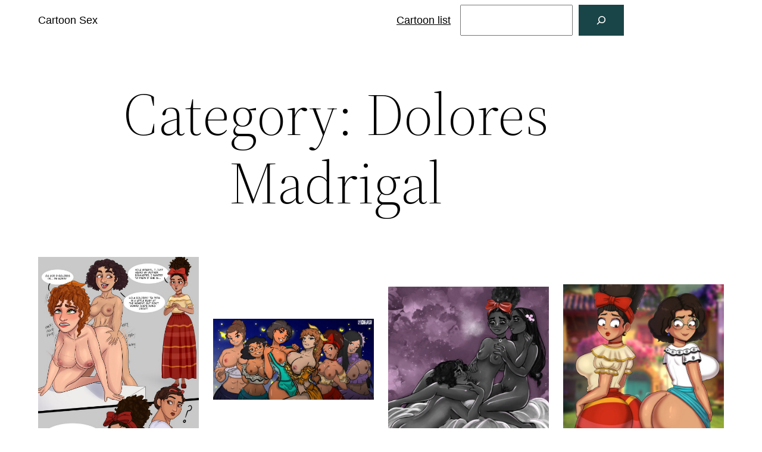

--- FILE ---
content_type: text/html; charset=utf-8
request_url: https://ourcartoonsex.com/encanto/dolores-madrigal/
body_size: 23610
content:
<!DOCTYPE html>
<html lang="en-US" amp="" data-amp-auto-lightbox-disable transformed="self;v=1" i-amphtml-layout="" i-amphtml-no-boilerplate="" i-amphtml-binding>
<head><meta charset="UTF-8"><meta name="viewport" content="width=device-width"><link rel="preconnect" href="https://cdn.ampproject.org"><style amp-runtime="" i-amphtml-version="012512221826001">html{overflow-x:hidden!important}html.i-amphtml-fie{height:100%!important;width:100%!important}html:not([amp4ads]),html:not([amp4ads]) body{height:auto!important}html:not([amp4ads]) body{margin:0!important}body{-webkit-text-size-adjust:100%;-moz-text-size-adjust:100%;-ms-text-size-adjust:100%;text-size-adjust:100%}html.i-amphtml-singledoc.i-amphtml-embedded{-ms-touch-action:pan-y pinch-zoom;touch-action:pan-y pinch-zoom}html.i-amphtml-fie>body,html.i-amphtml-singledoc>body{overflow:visible!important}html.i-amphtml-fie:not(.i-amphtml-inabox)>body,html.i-amphtml-singledoc:not(.i-amphtml-inabox)>body{position:relative!important}html.i-amphtml-ios-embed-legacy>body{overflow-x:hidden!important;overflow-y:auto!important;position:absolute!important}html.i-amphtml-ios-embed{overflow-y:auto!important;position:static}#i-amphtml-wrapper{overflow-x:hidden!important;overflow-y:auto!important;position:absolute!important;top:0!important;left:0!important;right:0!important;bottom:0!important;margin:0!important;display:block!important}html.i-amphtml-ios-embed.i-amphtml-ios-overscroll,html.i-amphtml-ios-embed.i-amphtml-ios-overscroll>#i-amphtml-wrapper{-webkit-overflow-scrolling:touch!important}#i-amphtml-wrapper>body{position:relative!important;border-top:1px solid transparent!important}#i-amphtml-wrapper+body{visibility:visible}#i-amphtml-wrapper+body .i-amphtml-lightbox-element,#i-amphtml-wrapper+body[i-amphtml-lightbox]{visibility:hidden}#i-amphtml-wrapper+body[i-amphtml-lightbox] .i-amphtml-lightbox-element{visibility:visible}#i-amphtml-wrapper.i-amphtml-scroll-disabled,.i-amphtml-scroll-disabled{overflow-x:hidden!important;overflow-y:hidden!important}amp-instagram{padding:54px 0px 0px!important;background-color:#fff}amp-iframe iframe{box-sizing:border-box!important}[amp-access][amp-access-hide]{display:none}[subscriptions-dialog],body:not(.i-amphtml-subs-ready) [subscriptions-action],body:not(.i-amphtml-subs-ready) [subscriptions-section]{display:none!important}amp-experiment,amp-live-list>[update]{display:none}amp-list[resizable-children]>.i-amphtml-loading-container.amp-hidden{display:none!important}amp-list [fetch-error],amp-list[load-more] [load-more-button],amp-list[load-more] [load-more-end],amp-list[load-more] [load-more-failed],amp-list[load-more] [load-more-loading]{display:none}amp-list[diffable] div[role=list]{display:block}amp-story-page,amp-story[standalone]{min-height:1px!important;display:block!important;height:100%!important;margin:0!important;padding:0!important;overflow:hidden!important;width:100%!important}amp-story[standalone]{background-color:#000!important;position:relative!important}amp-story-page{background-color:#757575}amp-story .amp-active>div,amp-story .i-amphtml-loader-background{display:none!important}amp-story-page:not(:first-of-type):not([distance]):not([active]){transform:translateY(1000vh)!important}amp-autocomplete{position:relative!important;display:inline-block!important}amp-autocomplete>input,amp-autocomplete>textarea{padding:0.5rem;border:1px solid rgba(0,0,0,.33)}.i-amphtml-autocomplete-results,amp-autocomplete>input,amp-autocomplete>textarea{font-size:1rem;line-height:1.5rem}[amp-fx^=fly-in]{visibility:hidden}amp-script[nodom],amp-script[sandboxed]{position:fixed!important;top:0!important;width:1px!important;height:1px!important;overflow:hidden!important;visibility:hidden}
/*# sourceURL=/css/ampdoc.css*/[hidden]{display:none!important}.i-amphtml-element{display:inline-block}.i-amphtml-blurry-placeholder{transition:opacity 0.3s cubic-bezier(0.0,0.0,0.2,1)!important;pointer-events:none}[layout=nodisplay]:not(.i-amphtml-element){display:none!important}.i-amphtml-layout-fixed,[layout=fixed][width][height]:not(.i-amphtml-layout-fixed){display:inline-block;position:relative}.i-amphtml-layout-responsive,[layout=responsive][width][height]:not(.i-amphtml-layout-responsive),[width][height][heights]:not([layout]):not(.i-amphtml-layout-responsive),[width][height][sizes]:not(img):not([layout]):not(.i-amphtml-layout-responsive){display:block;position:relative}.i-amphtml-layout-intrinsic,[layout=intrinsic][width][height]:not(.i-amphtml-layout-intrinsic){display:inline-block;position:relative;max-width:100%}.i-amphtml-layout-intrinsic .i-amphtml-sizer{max-width:100%}.i-amphtml-intrinsic-sizer{max-width:100%;display:block!important}.i-amphtml-layout-container,.i-amphtml-layout-fixed-height,[layout=container],[layout=fixed-height][height]:not(.i-amphtml-layout-fixed-height){display:block;position:relative}.i-amphtml-layout-fill,.i-amphtml-layout-fill.i-amphtml-notbuilt,[layout=fill]:not(.i-amphtml-layout-fill),body noscript>*{display:block;overflow:hidden!important;position:absolute;top:0;left:0;bottom:0;right:0}body noscript>*{position:absolute!important;width:100%;height:100%;z-index:2}body noscript{display:inline!important}.i-amphtml-layout-flex-item,[layout=flex-item]:not(.i-amphtml-layout-flex-item){display:block;position:relative;-ms-flex:1 1 auto;flex:1 1 auto}.i-amphtml-layout-fluid{position:relative}.i-amphtml-layout-size-defined{overflow:hidden!important}.i-amphtml-layout-awaiting-size{position:absolute!important;top:auto!important;bottom:auto!important}i-amphtml-sizer{display:block!important}@supports (aspect-ratio:1/1){i-amphtml-sizer.i-amphtml-disable-ar{display:none!important}}.i-amphtml-blurry-placeholder,.i-amphtml-fill-content{display:block;height:0;max-height:100%;max-width:100%;min-height:100%;min-width:100%;width:0;margin:auto}.i-amphtml-layout-size-defined .i-amphtml-fill-content{position:absolute;top:0;left:0;bottom:0;right:0}.i-amphtml-replaced-content,.i-amphtml-screen-reader{padding:0!important;border:none!important}.i-amphtml-screen-reader{position:fixed!important;top:0px!important;left:0px!important;width:4px!important;height:4px!important;opacity:0!important;overflow:hidden!important;margin:0!important;display:block!important;visibility:visible!important}.i-amphtml-screen-reader~.i-amphtml-screen-reader{left:8px!important}.i-amphtml-screen-reader~.i-amphtml-screen-reader~.i-amphtml-screen-reader{left:12px!important}.i-amphtml-screen-reader~.i-amphtml-screen-reader~.i-amphtml-screen-reader~.i-amphtml-screen-reader{left:16px!important}.i-amphtml-unresolved{position:relative;overflow:hidden!important}.i-amphtml-select-disabled{-webkit-user-select:none!important;-ms-user-select:none!important;user-select:none!important}.i-amphtml-notbuilt,[layout]:not(.i-amphtml-element),[width][height][heights]:not([layout]):not(.i-amphtml-element),[width][height][sizes]:not(img):not([layout]):not(.i-amphtml-element){position:relative;overflow:hidden!important;color:transparent!important}.i-amphtml-notbuilt:not(.i-amphtml-layout-container)>*,[layout]:not([layout=container]):not(.i-amphtml-element)>*,[width][height][heights]:not([layout]):not(.i-amphtml-element)>*,[width][height][sizes]:not([layout]):not(.i-amphtml-element)>*{display:none}amp-img:not(.i-amphtml-element)[i-amphtml-ssr]>img.i-amphtml-fill-content{display:block}.i-amphtml-notbuilt:not(.i-amphtml-layout-container),[layout]:not([layout=container]):not(.i-amphtml-element),[width][height][heights]:not([layout]):not(.i-amphtml-element),[width][height][sizes]:not(img):not([layout]):not(.i-amphtml-element){color:transparent!important;line-height:0!important}.i-amphtml-ghost{visibility:hidden!important}.i-amphtml-element>[placeholder],[layout]:not(.i-amphtml-element)>[placeholder],[width][height][heights]:not([layout]):not(.i-amphtml-element)>[placeholder],[width][height][sizes]:not([layout]):not(.i-amphtml-element)>[placeholder]{display:block;line-height:normal}.i-amphtml-element>[placeholder].amp-hidden,.i-amphtml-element>[placeholder].hidden{visibility:hidden}.i-amphtml-element:not(.amp-notsupported)>[fallback],.i-amphtml-layout-container>[placeholder].amp-hidden,.i-amphtml-layout-container>[placeholder].hidden{display:none}.i-amphtml-layout-size-defined>[fallback],.i-amphtml-layout-size-defined>[placeholder]{position:absolute!important;top:0!important;left:0!important;right:0!important;bottom:0!important;z-index:1}amp-img[i-amphtml-ssr]:not(.i-amphtml-element)>[placeholder]{z-index:auto}.i-amphtml-notbuilt>[placeholder]{display:block!important}.i-amphtml-hidden-by-media-query{display:none!important}.i-amphtml-element-error{background:red!important;color:#fff!important;position:relative!important}.i-amphtml-element-error:before{content:attr(error-message)}i-amp-scroll-container,i-amphtml-scroll-container{position:absolute;top:0;left:0;right:0;bottom:0;display:block}i-amp-scroll-container.amp-active,i-amphtml-scroll-container.amp-active{overflow:auto;-webkit-overflow-scrolling:touch}.i-amphtml-loading-container{display:block!important;pointer-events:none;z-index:1}.i-amphtml-notbuilt>.i-amphtml-loading-container{display:block!important}.i-amphtml-loading-container.amp-hidden{visibility:hidden}.i-amphtml-element>[overflow]{cursor:pointer;position:relative;z-index:2;visibility:hidden;display:initial;line-height:normal}.i-amphtml-layout-size-defined>[overflow]{position:absolute}.i-amphtml-element>[overflow].amp-visible{visibility:visible}template{display:none!important}.amp-border-box,.amp-border-box *,.amp-border-box :after,.amp-border-box :before{box-sizing:border-box}amp-pixel{display:none!important}amp-analytics,amp-auto-ads,amp-story-auto-ads{position:fixed!important;top:0!important;width:1px!important;height:1px!important;overflow:hidden!important;visibility:hidden}amp-story{visibility:hidden!important}html.i-amphtml-fie>amp-analytics{position:initial!important}[visible-when-invalid]:not(.visible),form [submit-error],form [submit-success],form [submitting]{display:none}amp-accordion{display:block!important}@media (min-width:1px){:where(amp-accordion>section)>:first-child{margin:0;background-color:#efefef;padding-right:20px;border:1px solid #dfdfdf}:where(amp-accordion>section)>:last-child{margin:0}}amp-accordion>section{float:none!important}amp-accordion>section>*{float:none!important;display:block!important;overflow:hidden!important;position:relative!important}amp-accordion,amp-accordion>section{margin:0}amp-accordion:not(.i-amphtml-built)>section>:last-child{display:none!important}amp-accordion:not(.i-amphtml-built)>section[expanded]>:last-child{display:block!important}
/*# sourceURL=/css/ampshared.css*/</style><meta name="robots" content="index, follow, max-image-preview:large, max-snippet:-1, max-video-preview:-1"><meta name="description" content="XXX Dolores Madrigal pics, comics and animated gifs in cartoon sex gallery. Hot Dolores Madrigal by best adult artists and illustrators in free archive."><meta property="og:locale" content="en_US"><meta property="og:type" content="article"><meta property="og:title" content="Dolores Madrigal – Cartoon Sex"><meta property="og:description" content="XXX Dolores Madrigal pics, comics and animated gifs in cartoon sex gallery. Hot Dolores Madrigal by best adult artists and illustrators in free archive."><meta property="og:url" content="https://ourcartoonsex.com/encanto/dolores-madrigal/"><meta property="og:site_name" content="Cartoon Sex"><meta name="twitter:card" content="summary_large_image"><meta name="generator" content="WordPress 6.9"><meta name="generator" content="Site Kit by Google 1.167.0"><meta name="generator" content="AMP Plugin v2.5.5; mode=standard"><link rel="dns-prefetch" href="//www.googletagmanager.com"><script async="" src="https://cdn.ampproject.org/v0.mjs" type="module" crossorigin="anonymous"></script><script async nomodule src="https://cdn.ampproject.org/v0.js" crossorigin="anonymous"></script><script src="https://cdn.ampproject.org/v0/amp-analytics-0.1.mjs" async="" custom-element="amp-analytics" type="module" crossorigin="anonymous"></script><script async nomodule src="https://cdn.ampproject.org/v0/amp-analytics-0.1.js" crossorigin="anonymous" custom-element="amp-analytics"></script><script src="https://cdn.ampproject.org/v0/amp-bind-0.1.mjs" async="" custom-element="amp-bind" type="module" crossorigin="anonymous"></script><script async nomodule src="https://cdn.ampproject.org/v0/amp-bind-0.1.js" crossorigin="anonymous" custom-element="amp-bind"></script><script src="https://cdn.ampproject.org/v0/amp-form-0.1.mjs" async="" custom-element="amp-form" type="module" crossorigin="anonymous"></script><script async nomodule src="https://cdn.ampproject.org/v0/amp-form-0.1.js" crossorigin="anonymous" custom-element="amp-form"></script><style amp-custom="">amp-img:is([sizes=auto i],[sizes^="auto," i]){contain-intrinsic-size:3000px 1500px}.wp-block-site-title{box-sizing:border-box}.wp-block-site-title :where(a){color:inherit;font-family:inherit;font-size:inherit;font-style:inherit;font-weight:inherit;letter-spacing:inherit;line-height:inherit;text-decoration:inherit}.wp-block-group{box-sizing:border-box}:where(.wp-block-group.wp-block-group-is-layout-constrained){position:relative}:where(.wp-block-group.has-background){padding:1.25em 2.375em}.wp-block-navigation .wp-block-navigation-item__label{overflow-wrap:break-word}.wp-block-search__button{margin-left:10px;word-break:normal}.wp-block-search__button.has-icon{line-height:0}.wp-block-search__button svg{height:1.25em;min-height:24px;min-width:24px;width:1.25em;fill:currentColor;vertical-align:text-bottom}:where(.wp-block-search__button){border:1px solid #ccc;padding:6px 10px}.wp-block-search__inside-wrapper{display:flex;flex:auto;flex-wrap:nowrap;max-width:100%}.wp-block-search__label{width:100%}:where(.wp-block-search__input){appearance:none;border:1px solid #949494;flex-grow:1;font-family:inherit;font-size:inherit;font-style:inherit;font-weight:inherit;letter-spacing:inherit;line-height:inherit;margin-left:0;margin-right:0;min-width:3rem;padding:8px;text-transform:inherit}:where(.wp-block-search__input):not(#_#_#_#_#_#_#_){text-decoration:unset}:where(.wp-block-search__button-inside .wp-block-search__inside-wrapper){background-color:#fff;border:1px solid #949494;box-sizing:border-box;padding:4px}:where(.wp-block-search__button-inside .wp-block-search__inside-wrapper) .wp-block-search__input{border:none;border-radius:0;padding:0 4px}:where(.wp-block-search__button-inside .wp-block-search__inside-wrapper) .wp-block-search__input:focus{outline:none}:where(.wp-block-search__button-inside .wp-block-search__inside-wrapper) :where(.wp-block-search__button){padding:4px 8px}.wp-block-search.aligncenter .wp-block-search__inside-wrapper{margin:auto}.wp-block-search .wp-block-search__label{font-weight:700}.wp-block-search__button{border:1px solid #ccc;padding:.375em .625em}.wp-block-navigation{position:relative}.wp-block-navigation ul{margin-bottom:0;margin-left:0;margin-top:0;padding-left:0}.wp-block-navigation ul,.wp-block-navigation ul li{list-style:none;padding:0}.wp-block-navigation .wp-block-navigation-item{align-items:center;background-color:inherit;display:flex;position:relative}.wp-block-navigation .wp-block-navigation-item__content{display:block;z-index:1}.wp-block-navigation .wp-block-navigation-item__content.wp-block-navigation-item__content{color:inherit}.wp-block-navigation :where(a),.wp-block-navigation :where(a:active),.wp-block-navigation :where(a:focus){text-decoration:none}.wp-block-navigation{--navigation-layout-justification-setting:flex-start;--navigation-layout-direction:row;--navigation-layout-wrap:wrap;--navigation-layout-justify:flex-start;--navigation-layout-align:center}.wp-block-navigation.items-justified-right{--navigation-layout-justification-setting:flex-end;--navigation-layout-justify:flex-end}button.wp-block-navigation-item__content{background-color:initial;border:none;color:currentColor;font-family:inherit;font-size:inherit;font-style:inherit;font-weight:inherit;letter-spacing:inherit;line-height:inherit;text-align:left;text-transform:inherit}.wp-block-navigation__container,.wp-block-navigation__responsive-close,.wp-block-navigation__responsive-container,.wp-block-navigation__responsive-container-content,.wp-block-navigation__responsive-dialog{gap:inherit}:where(.wp-block-navigation.has-background .wp-block-navigation-item a:not(.wp-element-button)),:where(.wp-block-navigation.has-background .wp-block-navigation-submenu a:not(.wp-element-button)){padding:.5em 1em}:where(.wp-block-navigation .wp-block-navigation__submenu-container .wp-block-navigation-item a:not(.wp-element-button)),:where(.wp-block-navigation .wp-block-navigation__submenu-container .wp-block-navigation-submenu a:not(.wp-element-button)),:where(.wp-block-navigation .wp-block-navigation__submenu-container .wp-block-navigation-submenu button.wp-block-navigation-item__content),:where(.wp-block-navigation .wp-block-navigation__submenu-container .wp-block-pages-list__item button.wp-block-navigation-item__content){padding:.5em 1em}.wp-block-navigation__container{align-items:var(--navigation-layout-align,initial);display:flex;flex-direction:var(--navigation-layout-direction,initial);flex-wrap:var(--navigation-layout-wrap,wrap);justify-content:var(--navigation-layout-justify,initial);list-style:none;margin:0;padding-left:0}.wp-block-navigation__container .is-responsive{display:none}.wp-block-navigation__container:only-child{flex-grow:1}@keyframes overlay-menu__fade-in-animation{0%{opacity:0;transform:translateY(.5em)}to{opacity:1;transform:translateY(0)}}.wp-block-navigation__responsive-container{bottom:0;display:none;left:0;position:fixed;right:0;top:0}.wp-block-navigation__responsive-container :where(.wp-block-navigation-item a){color:inherit}.wp-block-navigation__responsive-container .wp-block-navigation__responsive-container-content{align-items:var(--navigation-layout-align,initial);display:flex;flex-direction:var(--navigation-layout-direction,initial);flex-wrap:var(--navigation-layout-wrap,wrap);justify-content:var(--navigation-layout-justify,initial)}.wp-block-navigation__responsive-container:not(.is-menu-open.is-menu-open):not(#_#_#_#_#_#_#_){background-color:inherit;color:inherit}.wp-block-navigation__responsive-container.is-menu-open{background-color:inherit;display:flex;flex-direction:column}@media not (prefers-reduced-motion){.wp-block-navigation__responsive-container.is-menu-open{animation:overlay-menu__fade-in-animation .1s ease-out;animation-fill-mode:forwards}}.wp-block-navigation__responsive-container.is-menu-open{overflow:auto;padding:clamp(1rem,var(--wp--style--root--padding-top),20rem) clamp(1rem,var(--wp--style--root--padding-right),20rem) clamp(1rem,var(--wp--style--root--padding-bottom),20rem) clamp(1rem,var(--wp--style--root--padding-left),20rem);z-index:100000}.wp-block-navigation__responsive-container.is-menu-open .wp-block-navigation__responsive-container-content{align-items:var(--navigation-layout-justification-setting,inherit);display:flex;flex-direction:column;flex-wrap:nowrap;overflow:visible;padding-top:calc(2rem + 24px)}.wp-block-navigation__responsive-container.is-menu-open .wp-block-navigation__responsive-container-content,.wp-block-navigation__responsive-container.is-menu-open .wp-block-navigation__responsive-container-content .wp-block-navigation__container{justify-content:flex-start}.wp-block-navigation__responsive-container.is-menu-open .wp-block-navigation__responsive-container-content .wp-block-navigation__container{gap:inherit}.wp-block-navigation__responsive-container.is-menu-open .wp-block-navigation__responsive-container-content .wp-block-navigation-item__content{padding:0}.wp-block-navigation__responsive-container.is-menu-open .wp-block-navigation__responsive-container-content .wp-block-navigation-item,.wp-block-navigation__responsive-container.is-menu-open .wp-block-navigation__responsive-container-content .wp-block-navigation__container{align-items:var(--navigation-layout-justification-setting,initial);display:flex;flex-direction:column}.wp-block-navigation__responsive-container.is-menu-open .wp-block-navigation-item:not(#_#_#_#_#_#_#_),.wp-block-navigation__responsive-container.is-menu-open .wp-block-navigation__container:not(#_#_#_#_#_#_#_){background:rgba(0,0,0,0);color:inherit}@media (min-width:600px){.wp-block-navigation__responsive-container:not(.hidden-by-default):not(.is-menu-open){background-color:inherit;display:block;position:relative;width:100%;z-index:auto}.wp-block-navigation__responsive-container:not(.hidden-by-default):not(.is-menu-open) .wp-block-navigation__responsive-container-close{display:none}}.wp-block-navigation:not(.has-background) .wp-block-navigation__responsive-container.is-menu-open{background-color:#fff}.wp-block-navigation:not(.has-text-color) .wp-block-navigation__responsive-container.is-menu-open{color:#000}.wp-block-navigation__responsive-container-close,.wp-block-navigation__responsive-container-open{background:rgba(0,0,0,0);border:none;color:currentColor;cursor:pointer;margin:0;padding:0;text-transform:inherit;vertical-align:middle}.wp-block-navigation__responsive-container-close svg,.wp-block-navigation__responsive-container-open svg{fill:currentColor;display:block;height:24px;pointer-events:none;width:24px}.wp-block-navigation__responsive-container-open{display:flex}.wp-block-navigation__responsive-container-open.wp-block-navigation__responsive-container-open.wp-block-navigation__responsive-container-open{font-family:inherit;font-size:inherit;font-weight:inherit}@media (min-width:600px){.wp-block-navigation__responsive-container-open:not(.always-shown){display:none}}.wp-block-navigation__responsive-container-close{position:absolute;right:0;top:0;z-index:2}.wp-block-navigation__responsive-container-close.wp-block-navigation__responsive-container-close.wp-block-navigation__responsive-container-close{font-family:inherit;font-size:inherit;font-weight:inherit}.wp-block-navigation__responsive-close{width:100%}.has-modal-open .wp-block-navigation__responsive-close{margin-left:auto;margin-right:auto;max-width:var(--wp--style--global--wide-size,100%)}.wp-block-navigation__responsive-close:focus{outline:none}.is-menu-open .wp-block-navigation__responsive-close,.is-menu-open .wp-block-navigation__responsive-container-content,.is-menu-open .wp-block-navigation__responsive-dialog{box-sizing:border-box}.wp-block-navigation__responsive-dialog{position:relative}html.has-modal-open{overflow:hidden}@media (min-width:600px) and (max-width:767px){.wp-block-navigation__responsive-container-open:not(.always-shown){display:flex}.wp-block-navigation__responsive-container:not(.hidden-by-default):not(.is-menu-open){display:none}}.is-content-justification-space-between > .wp-block-navigation:last-child .wp-block-navigation__responsive-container-open{margin-inline-start:auto}:root :where(.wp-block-template-part.has-background){margin-bottom:0;margin-top:0;padding:1.25em 2.375em}.wp-block-query-title{box-sizing:border-box}.wp-block-post-featured-image{margin-left:0;margin-right:0}.wp-block-post-featured-image a{display:block;height:100%}.wp-block-post-featured-image :where(amp-img),.wp-block-post-featured-image :where(amp-anim){box-sizing:border-box;height:auto;max-width:100%;vertical-align:bottom;width:100%}.wp-block-post-featured-image.alignfull amp-img,.wp-block-post-featured-image.alignwide amp-img{width:100%}.wp-block-post-featured-image{position:relative}.wp-block-post-featured-image:where(.alignleft,.alignright){width:100%}.wp-block-post-featured-image[class*="tw-img-ratio"] amp-img{aspect-ratio:var(--tw-img-ratio);object-fit:cover}.wp-block-post-featured-image[data-amp-original-style*="--shape"] :where(amp-img,span),.wp-block-post-featured-image[data-amp-original-style*="--shape"] :where(amp-anim,span){-webkit-clip-path:var(--shape);clip-path:var(--shape)}.wp-block-post-title{box-sizing:border-box;word-break:break-word}.wp-block-post-title :where(a){display:inline-block;font-family:inherit;font-size:inherit;font-style:inherit;font-weight:inherit;letter-spacing:inherit;line-height:inherit;text-decoration:inherit}.wp-block-post-template{list-style:none;margin-block:0;max-width:100%;padding:0}.wp-block-post-template.is-flex-container{display:grid;gap:var(--tw-gap-y,var(--wp--style--block-gap)) var(--tw-gap-x,var(--wp--style--block-gap))}.wp-block-post-template.is-flex-container > li{margin:0;width:100%}:where(.wp-block-post-template.is-layout-flow):not(.is-flex-container) > * + *{margin-block-start:var(--tw-gap-y,var(--wp--style--block-gap))}@media (min-width:768px){.wp-block-post-template.is-flex-container{grid-template-columns:repeat(2,minmax(0,1fr))}}@media (min-width:1024px){.wp-block-post-template.columns-4.is-flex-container{grid-template-columns:repeat(4,minmax(0,1fr))}}.wp-block-post-template.tw-valign-center{align-items:center}@media (max-width:767px){.wp-block-post-template.is-flex-container{column-gap:min(var(--tw-gap-x,var(--wp--style--block-gap,1.25em)),20px)}}@media (min-width:1024px) and (max-width:1199px){.wp-block-post-template.tw-cols-large.columns-4{grid-template-columns:repeat(3,minmax(0,1fr))}}.wp-block-query-pagination.is-content-justification-space-between>.wp-block-query-pagination-next:last-of-type{margin-inline-start:auto}.wp-block-query-pagination .wp-block-query-pagination-next-arrow{display:inline-block;margin-left:1ch}.wp-block-query-pagination .wp-block-query-pagination-next-arrow:not(.is-arrow-chevron){transform:scaleX(1)}.wp-block-query-pagination.aligncenter{justify-content:center}.wp-block-separator{border:none;border-top:2px solid}:root :where(.wp-block-separator.is-style-dots){height:auto;line-height:1;text-align:center}:root :where(.wp-block-separator.is-style-dots):before{color:currentColor;content:"···";font-family:serif;font-size:1.5em;letter-spacing:2em;padding-left:2em}.wp-block-separator{border:none;border-bottom:2px solid;margin-left:auto;margin-right:auto}.wp-block-separator.has-alpha-channel-opacity{opacity:1}.wp-block-separator:not(.is-style-wide):not(.is-style-dots){width:100px}.wp-block-separator{background:currentcolor}.wp-block-columns{box-sizing:border-box;display:flex}.wp-block-columns:not(#_#_#_#_#_#_#_){align-items:normal;flex-wrap:wrap}@media (min-width:768px){.wp-block-columns:not(#_#_#_#_#_#_#_){flex-wrap:nowrap}.wp-block-columns:not(.is-not-stacked-on-mobile) > .wp-block-column{flex-basis:0;flex-grow:1}.wp-block-columns:not(.is-not-stacked-on-mobile) > .wp-block-column[data-amp-original-style*="flex-basis"]{flex-grow:0}}@media (max-width:767px){.wp-block-columns:not(.is-not-stacked-on-mobile):not(.tw-cols-stack-sm-2) > .wp-block-column:not(#_#_#_#_#_#_#_){flex-basis:100%}}.wp-block-column{flex-grow:1;min-width:0;word-break:break-word;overflow-wrap:break-word}.wp-block-columns[data-amp-original-style*="radius"]{overflow:hidden}amp-img.amp-wp-enforced-sizes{object-fit:contain}amp-img img,amp-img noscript{image-rendering:inherit;object-fit:inherit;object-position:inherit}:root{--wp-block-synced-color:#7a00df;--wp-block-synced-color--rgb:122,0,223;--wp-bound-block-color:var(--wp-block-synced-color);--wp-editor-canvas-background:#ddd;--wp-admin-theme-color:#007cba;--wp-admin-theme-color--rgb:0,124,186;--wp-admin-theme-color-darker-10:#006ba1;--wp-admin-theme-color-darker-10--rgb:0,107,160.5;--wp-admin-theme-color-darker-20:#005a87;--wp-admin-theme-color-darker-20--rgb:0,90,135;--wp-admin-border-width-focus:2px}@media (min-resolution:192dpi){:root{--wp-admin-border-width-focus:1.5px}}.wp-element-button{cursor:pointer}:root{--wp--preset--font-size--normal:16px;--wp--preset--font-size--huge:42px}.has-text-align-center{text-align:center}.aligncenter{clear:both}.items-justified-right{justify-content:flex-end}.screen-reader-text{border:0;clip-path:inset(50%);height:1px;margin:-1px;overflow:hidden;padding:0;position:absolute;width:1px}.screen-reader-text:not(#_#_#_#_#_#_#_){word-wrap:normal}.screen-reader-text:focus{background-color:#ddd;clip-path:none;color:#444;display:block;font-size:1em;height:auto;left:5px;line-height:normal;padding:15px 23px 14px;text-decoration:none;top:5px;width:auto;z-index:100000}html :where(.has-border-color){border-style:solid}html :where([data-amp-original-style*=border-top-color]){border-top-style:solid}html :where([data-amp-original-style*=border-right-color]){border-right-style:solid}html :where([data-amp-original-style*=border-bottom-color]){border-bottom-style:solid}html :where([data-amp-original-style*=border-left-color]){border-left-style:solid}html :where([data-amp-original-style*=border-width]){border-style:solid}html :where([data-amp-original-style*=border-top-width]){border-top-style:solid}html :where([data-amp-original-style*=border-right-width]){border-right-style:solid}html :where([data-amp-original-style*=border-bottom-width]){border-bottom-style:solid}html :where([data-amp-original-style*=border-left-width]){border-left-style:solid}html :where(amp-img[class*=wp-image-]),html :where(amp-anim[class*=wp-image-]){height:auto;max-width:100%}:where(figure){margin:0 0 1em}html :where(.is-position-sticky){--wp-admin--admin-bar--position-offset:var(--wp-admin--admin-bar--height,0px)}@media screen and (max-width:600px){html :where(.is-position-sticky){--wp-admin--admin-bar--position-offset:0px}}:root{--tw-block-rounded:16px;--tw-block-rounded-sm:.5rem;--tw-block-border-color:color-mix(in srgb,currentColor 20%,transparent);--tw-block-shadow:0 8px 18px 0 rgba(0,0,0,.12);--tw-block-shadow-lg:0 16px 26px 0 rgba(0,0,0,.14);--tw-block-hard-shadow:0 0 0 2px #000,6px 6px 0 2px #000}.wp-block-group[data-amp-original-style*="radius"]:has(amp-img),.wp-block-group[data-amp-original-style*="radius"]:has(amp-anim){overflow:hidden}:where(.tw-hover-border){border:1px solid transparent;transition:border-color .2s}.tw-img-ratio-3-4{--tw-img-ratio:3/4}@keyframes fadeIn{from{opacity:0}to{opacity:1}}@keyframes fadeInUp{from{opacity:0;transform:translate3d(0,50px,0)}to{opacity:1;transform:translateZ(0)}}@keyframes zoomIn{from{opacity:0;transform:scale(.9)}to{opacity:1;transform:scale(1)}}@keyframes wipeRight{from{opacity:1;clip-path:polygon(0% 0%,100% 0%,100% 100%,100% 100%,100% 0%)}to{opacity:1;clip-path:polygon(0% 0%,100% 0%,100% 100%,0% 100%,0% 0%)}}@keyframes wipeLeft{from{opacity:1;clip-path:polygon(100% 0%,0% 0%,0% 100%,0% 100%,0% 0%)}to{opacity:1;clip-path:polygon(100% 0%,0% 0%,0% 100%,100% 100%,100% 0%)}}@keyframes wipeTop{from{opacity:1;clip-path:polygon(0 100%,0% 0%,100% 0%,100% 0%,0% 0%)}to{opacity:1;clip-path:polygon(0 100%,0% 0%,100% 0%,100% 100%,0% 100%)}}@keyframes wipeBottom{from{opacity:1;clip-path:polygon(0% 0%,0% 100%,100% 100%,100% 100%,0% 100%)}to{opacity:1;clip-path:polygon(0% 0%,0% 100%,100% 100%,100% 0%,0% 0%)}}:root{--wp--preset--aspect-ratio--square:1;--wp--preset--aspect-ratio--4-3:4/3;--wp--preset--aspect-ratio--3-4:3/4;--wp--preset--aspect-ratio--3-2:3/2;--wp--preset--aspect-ratio--2-3:2/3;--wp--preset--aspect-ratio--16-9:16/9;--wp--preset--aspect-ratio--9-16:9/16;--wp--preset--color--black:#000;--wp--preset--color--cyan-bluish-gray:#abb8c3;--wp--preset--color--white:#fff;--wp--preset--color--pale-pink:#f78da7;--wp--preset--color--vivid-red:#cf2e2e;--wp--preset--color--luminous-vivid-orange:#ff6900;--wp--preset--color--luminous-vivid-amber:#fcb900;--wp--preset--color--light-green-cyan:#7bdcb5;--wp--preset--color--vivid-green-cyan:#00d084;--wp--preset--color--pale-cyan-blue:#8ed1fc;--wp--preset--color--vivid-cyan-blue:#0693e3;--wp--preset--color--vivid-purple:#9b51e0;--wp--preset--color--foreground:#000;--wp--preset--color--background:#fff;--wp--preset--color--primary:#1a4548;--wp--preset--color--secondary:#ffe2c7;--wp--preset--color--tertiary:#f6f6f6;--wp--preset--gradient--vivid-cyan-blue-to-vivid-purple:linear-gradient(135deg,#0693e3 0%,#9b51e0 100%);--wp--preset--gradient--light-green-cyan-to-vivid-green-cyan:linear-gradient(135deg,#7adcb4 0%,#00d082 100%);--wp--preset--gradient--luminous-vivid-amber-to-luminous-vivid-orange:linear-gradient(135deg,#fcb900 0%,#ff6900 100%);--wp--preset--gradient--luminous-vivid-orange-to-vivid-red:linear-gradient(135deg,#ff6900 0%,#cf2e2e 100%);--wp--preset--gradient--very-light-gray-to-cyan-bluish-gray:linear-gradient(135deg,#eee 0%,#a9b8c3 100%);--wp--preset--gradient--cool-to-warm-spectrum:linear-gradient(135deg,#4aeadc 0%,#9778d1 20%,#cf2aba 40%,#ee2c82 60%,#fb6962 80%,#fef84c 100%);--wp--preset--gradient--blush-light-purple:linear-gradient(135deg,#ffceec 0%,#9896f0 100%);--wp--preset--gradient--blush-bordeaux:linear-gradient(135deg,#fecda5 0%,#fe2d2d 50%,#6b003e 100%);--wp--preset--gradient--luminous-dusk:linear-gradient(135deg,#ffcb70 0%,#c751c0 50%,#4158d0 100%);--wp--preset--gradient--pale-ocean:linear-gradient(135deg,#fff5cb 0%,#b6e3d4 50%,#33a7b5 100%);--wp--preset--gradient--electric-grass:linear-gradient(135deg,#caf880 0%,#71ce7e 100%);--wp--preset--gradient--midnight:linear-gradient(135deg,#020381 0%,#2874fc 100%);--wp--preset--gradient--vertical-secondary-to-tertiary:linear-gradient(to bottom,var(--wp--preset--color--secondary) 0%,var(--wp--preset--color--tertiary) 100%);--wp--preset--gradient--vertical-secondary-to-background:linear-gradient(to bottom,var(--wp--preset--color--secondary) 0%,var(--wp--preset--color--background) 100%);--wp--preset--gradient--vertical-tertiary-to-background:linear-gradient(to bottom,var(--wp--preset--color--tertiary) 0%,var(--wp--preset--color--background) 100%);--wp--preset--gradient--diagonal-primary-to-foreground:linear-gradient(to bottom right,var(--wp--preset--color--primary) 0%,var(--wp--preset--color--foreground) 100%);--wp--preset--gradient--diagonal-secondary-to-background:linear-gradient(to bottom right,var(--wp--preset--color--secondary) 50%,var(--wp--preset--color--background) 50%);--wp--preset--gradient--diagonal-background-to-secondary:linear-gradient(to bottom right,var(--wp--preset--color--background) 50%,var(--wp--preset--color--secondary) 50%);--wp--preset--gradient--diagonal-tertiary-to-background:linear-gradient(to bottom right,var(--wp--preset--color--tertiary) 50%,var(--wp--preset--color--background) 50%);--wp--preset--gradient--diagonal-background-to-tertiary:linear-gradient(to bottom right,var(--wp--preset--color--background) 50%,var(--wp--preset--color--tertiary) 50%);--wp--preset--font-size--small:1rem;--wp--preset--font-size--medium:1.125rem;--wp--preset--font-size--large:1.75rem;--wp--preset--font-size--x-large:clamp(1.75rem,3vw,2.25rem);--wp--preset--font-size--xx-large:clamp(2rem,4vw,2.75rem);--wp--preset--font-family--system-font:-apple-system,BlinkMacSystemFont,"Segoe UI",Roboto,Oxygen-Sans,Ubuntu,Cantarell,"Helvetica Neue",sans-serif;--wp--preset--font-family--source-serif-pro:"Source Serif Pro",serif;--wp--preset--spacing--20:.44rem;--wp--preset--spacing--30:.67rem;--wp--preset--spacing--40:1rem;--wp--preset--spacing--50:1.5rem;--wp--preset--spacing--60:2.25rem;--wp--preset--spacing--70:3.38rem;--wp--preset--spacing--80:5.06rem;--wp--preset--shadow--natural:6px 6px 9px rgba(0,0,0,.2);--wp--preset--shadow--deep:12px 12px 50px rgba(0,0,0,.4);--wp--preset--shadow--sharp:6px 6px 0px rgba(0,0,0,.2);--wp--preset--shadow--outlined:6px 6px 0px -3px #fff,6px 6px #000;--wp--preset--shadow--crisp:6px 6px 0px #000;--wp--custom--spacing--small:max(1.25rem,5vw);--wp--custom--spacing--medium:clamp(2rem,8vw,calc(4 * var(--wp--style--block-gap)));--wp--custom--spacing--large:clamp(4rem,10vw,8rem);--wp--custom--spacing--outer:var(--wp--custom--spacing--small,1.25rem);--wp--custom--typography--font-size--huge:clamp(2.25rem,4vw,2.75rem);--wp--custom--typography--font-size--gigantic:clamp(2.75rem,6vw,3.25rem);--wp--custom--typography--font-size--colossal:clamp(3.25rem,8vw,6.25rem);--wp--custom--typography--line-height--tiny:1.15;--wp--custom--typography--line-height--small:1.2;--wp--custom--typography--line-height--medium:1.4;--wp--custom--typography--line-height--normal:1.6}:root{--wp--style--global--content-size:650px;--wp--style--global--wide-size:1000px}:where(body){margin:0}.wp-site-blocks > .aligncenter{justify-content:center;margin-left:auto;margin-right:auto}:where(.wp-site-blocks) > *{margin-block-start:1.5rem;margin-block-end:0}:where(.wp-site-blocks) > :first-child{margin-block-start:0}:where(.wp-site-blocks) > :last-child{margin-block-end:0}:root{--wp--style--block-gap:1.5rem}:root :where(.is-layout-flow) > :first-child{margin-block-start:0}:root :where(.is-layout-flow) > :last-child{margin-block-end:0}:root :where(.is-layout-flow) > *{margin-block-start:1.5rem;margin-block-end:0}:root :where(.is-layout-constrained) > :first-child{margin-block-start:0}:root :where(.is-layout-constrained) > :last-child{margin-block-end:0}:root :where(.is-layout-constrained) > *{margin-block-start:1.5rem;margin-block-end:0}:root :where(.is-layout-flex){gap:1.5rem}:root :where(.is-layout-grid){gap:1.5rem}.is-layout-flow > .aligncenter:not(#_#_#_#_#_#_#_){margin-left:auto;margin-right:auto}.is-layout-constrained > .aligncenter:not(#_#_#_#_#_#_#_){margin-left:auto;margin-right:auto}.is-layout-constrained > :where(:not(.alignleft):not(.alignright):not(.alignfull)){max-width:var(--wp--style--global--content-size)}.is-layout-constrained > :where(:not(.alignleft):not(.alignright):not(.alignfull)):not(#_#_#_#_#_#_#_){margin-left:auto;margin-right:auto}.is-layout-constrained > .alignwide{max-width:var(--wp--style--global--wide-size)}body .is-layout-flex{display:flex}.is-layout-flex{flex-wrap:wrap;align-items:center}.is-layout-flex > :is(*, div){margin:0}body{background-color:var(--wp--preset--color--background);color:var(--wp--preset--color--foreground);font-family:var(--wp--preset--font-family--system-font);font-size:var(--wp--preset--font-size--medium);line-height:var(--wp--custom--typography--line-height--normal);padding-top:0px;padding-right:0px;padding-bottom:0px;padding-left:0px}a:where(:not(.wp-element-button)){color:var(--wp--preset--color--foreground);text-decoration:underline}h1{font-family:var(--wp--preset--font-family--source-serif-pro);font-size:var(--wp--custom--typography--font-size--colossal);font-weight:300;line-height:var(--wp--custom--typography--line-height--tiny)}h2{font-family:var(--wp--preset--font-family--source-serif-pro);font-size:var(--wp--custom--typography--font-size--gigantic);font-weight:300;line-height:var(--wp--custom--typography--line-height--small)}.has-small-font-size:not(#_#_#_#_#_#_#_){font-size:var(--wp--preset--font-size--small)}:root :where(.wp-block-post-title){font-family:var(--wp--preset--font-family--source-serif-pro);font-size:var(--wp--custom--typography--font-size--gigantic);font-weight:300;line-height:var(--wp--custom--typography--line-height--tiny)}:root :where(.wp-block-query-title){font-family:var(--wp--preset--font-family--source-serif-pro);font-size:var(--wp--custom--typography--font-size--gigantic);font-weight:300;line-height:var(--wp--custom--typography--line-height--small)}:root :where(.wp-block-site-title){font-family:var(--wp--preset--font-family--system-font);font-size:var(--wp--preset--font-size--medium);font-style:italic;font-weight:normal;line-height:var(--wp--custom--typography--line-height--normal)}.wp-container-core-navigation-is-layout-f665d2b5{justify-content:flex-end}.wp-container-core-group-is-layout-901ef6e1{justify-content:space-between}.wp-container-core-query-pagination-is-layout-b2891da8{justify-content:space-between}.wp-container-core-columns-is-layout-d0b3c9c8{flex-wrap:nowrap}body{-moz-osx-font-smoothing:grayscale;-webkit-font-smoothing:antialiased}a{text-decoration-thickness:1px;text-underline-offset:.25ch}a:hover,a:focus{text-decoration-style:dashed}a:active{text-decoration:none}.wp-block-navigation .wp-block-navigation-item a:hover,.wp-block-navigation .wp-block-navigation-item a:focus{text-decoration:underline;text-decoration-style:solid}.wp-block-search__button{background-color:var(--wp--preset--color--primary);border-radius:0;border:0 solid;color:var(--wp--preset--color--background);font-size:var(--wp--preset--font-size--medium);padding:calc(.667em + 2px) calc(1.333em + 2px)}.wp-block-search__button:hover{opacity:.9}.wp-site-blocks,.wp-block-group.alignfull{padding-left:var(--wp--custom--spacing--outer);padding-right:var(--wp--custom--spacing--outer)}.wp-site-blocks .alignfull{width:unset}.wp-site-blocks .alignfull:not(#_#_#_#_#_#_#_){margin-left:calc(-1 * var(--wp--custom--spacing--outer));margin-right:calc(-1 * var(--wp--custom--spacing--outer))}.wp-site-blocks .wp-block-columns .wp-block-column .alignfull,.wp-site-blocks .alignfull:not(.wp-block-group) .alignfull{width:inherit}.wp-site-blocks .wp-block-columns .wp-block-column .alignfull:not(#_#_#_#_#_#_#_),.wp-site-blocks .alignfull:not(.wp-block-group) .alignfull:not(#_#_#_#_#_#_#_){margin-left:auto;margin-right:auto}.wp-block-navigation__responsive-container.is-menu-open{padding-top:var(--wp--custom--spacing--outer);padding-bottom:var(--wp--custom--spacing--large);padding-right:var(--wp--custom--spacing--outer);padding-left:var(--wp--custom--spacing--outer)}:where(pre){overflow-x:auto}body{-moz-osx-font-smoothing:grayscale;-webkit-font-smoothing:antialiased}a{text-decoration-thickness:1px;text-underline-offset:.25ch}a:focus,a:hover{text-decoration-style:dashed}a:active{text-decoration:none}.wp-block-navigation .wp-block-navigation-item a:focus,.wp-block-navigation .wp-block-navigation-item a:hover{text-decoration:underline;text-decoration-style:solid}.wp-block-search__button{background-color:var(--wp--preset--color--primary);border:0 solid;border-radius:0;color:var(--wp--preset--color--background);font-size:var(--wp--preset--font-size--medium);padding:calc(.667em + 2px) calc(1.333em + 2px)}.wp-block-search__button:hover{opacity:.9}.wp-block-group.alignfull,.wp-site-blocks{padding-left:var(--wp--custom--spacing--outer);padding-right:var(--wp--custom--spacing--outer)}.wp-site-blocks .alignfull{width:unset}.wp-site-blocks .alignfull:not(#_#_#_#_#_#_#_){margin-left:calc(var(--wp--custom--spacing--outer) * -1);margin-right:calc(var(--wp--custom--spacing--outer) * -1)}.wp-site-blocks .alignfull:not(.wp-block-group) .alignfull,.wp-site-blocks .wp-block-columns .wp-block-column .alignfull{width:inherit}.wp-site-blocks .alignfull:not(.wp-block-group) .alignfull:not(#_#_#_#_#_#_#_),.wp-site-blocks .wp-block-columns .wp-block-column .alignfull:not(#_#_#_#_#_#_#_){margin-left:auto;margin-right:auto}.wp-block-navigation__responsive-container.is-menu-open{padding:var(--wp--custom--spacing--outer) var(--wp--custom--spacing--outer) var(--wp--custom--spacing--large)}:where(pre){overflow-x:auto}@font-face{font-family:social-logos;src:url("[data-uri]") format("woff2");display:inline-block;vertical-align:middle;line-height:1;font-weight:400;font-style:normal;speak:none;text-decoration:inherit;text-transform:none;text-rendering:auto;-webkit-font-smoothing:antialiased;-moz-osx-font-smoothing:grayscale}:root{--wp--custom--spacing--tw-small:40px;--wp--custom--spacing--tw-medium:48px;--wp--custom--spacing--tw-large:60px;--wp--custom--spacing--tw-x-large:80px}.wp-site-blocks > *{margin-top:0}.wp-block-column :where(h3,h4,h5,h6,p,ol,ul) + :where(p,ol,ul:not([class*="wp-block"])){margin-top:max(calc(var(--wp--style--block-gap) * .66667),16px)}.wp-block-template-part:where(header,footer) > .wp-block-group:not(.has-global-padding){padding-inline:var(--wp--style--root--padding-left) var(--wp--style--root--padding-right)}:where(.wp-block-cover) a:where(:not(.wp-element-button)){color:inherit}:where(.wp-block-post-content) .wp-block-group.alignfull:not(.has-background){margin-block:var(--wp--custom--spacing--tw-x-large)}:where(.wp-block-post-content) .alignwide:where(.wp-block-cover,.wp-block-group,.wp-block-media-text),:where(.wp-block-post-content) .alignwide:where(.wp-block-cover,.wp-block-group,.wp-block-media-text) + *{margin-top:var(--wp--custom--spacing--tw-medium)}html{box-sizing:border-box}*,*::after,*::before{box-sizing:inherit}:root{--wp--custom--typography--font-size--huge:clamp(2rem,4vw,2.75rem);--wp--custom--typography--font-size--gigantic:clamp(2.25rem,6vw,3.25rem);--wp--custom--typography--font-size--colossal:clamp(2.5rem,8vw,6.25rem);--wp--preset--font-size--xx-large:var(--wp--custom--typography--font-size--huge);--wp--custom--spacing--tw-margin-medium:60px}:root:not(#_#_#_#_#_#_#_){--wp--custom--spacing--outer:clamp(1.25rem,5vw,80px)}ul{padding-inline-start:1.2em}figure{margin:0}.wp-block-query-pagination-numbers .page-numbers{padding:0 6px}.wp-block-search.wp-block-search__button-inside .wp-block-search__inside-wrapper,.wp-block-search__input{padding:.5rem 1rem}.wp-block-search.wp-block-search__button-inside .wp-block-search__inside-wrapper .wp-block-search__input{padding-inline-start:0}.wp-block-search.wp-block-search__button-inside .wp-block-search__inside-wrapper .wp-block-search__input:not(#_#_#_#_#_#_#_){border-radius:0}input[type="search"]::-webkit-search-cancel-button{display:none}.wp-block-navigation .wp-block-navigation-link.is-style-tw-button-fill a:hover{opacity:.9}amp-img#wpstats{display:none}@font-face{font-family:"Source Serif Pro";font-style:normal;font-weight:200 900;font-display:fallback;src:url("https://ourcartoonsex.com/wp-content/themes/twentytwentytwo/assets/fonts/source-serif-pro/SourceSerif4Variable-Roman.ttf.woff2") format("woff2");font-stretch:normal}@font-face{font-family:"Source Serif Pro";font-style:italic;font-weight:200 900;font-display:fallback;src:url("https://ourcartoonsex.com/wp-content/themes/twentytwentytwo/assets/fonts/source-serif-pro/SourceSerif4Variable-Italic.ttf.woff2") format("woff2");font-stretch:normal}.skip-link.screen-reader-text{border:0;clip:rect(1px,1px,1px,1px);clip-path:inset(50%);height:1px;margin:-1px;overflow:hidden;padding:0;width:1px}.skip-link.screen-reader-text:not(#_#_#_#_#_#_#_){position:absolute;word-wrap:normal}.skip-link.screen-reader-text:focus{background-color:#eee;clip-path:none;color:#444;display:block;font-size:1em;height:auto;left:5px;line-height:normal;padding:15px 23px 14px;text-decoration:none;top:5px;width:auto;z-index:100000}.skip-link.screen-reader-text:focus:not(#_#_#_#_#_#_#_){clip:auto}.amp-wp-98818e0:not(#_#_#_#_#_){padding-top:var(--wp--custom--spacing--small,1.25rem);padding-bottom:var(--wp--custom--spacing--large,8rem)}.amp-wp-5b25343:not(#_#_#_#_#_){font-size:30px;font-style:normal;font-weight:700}.amp-wp-dc0b96b:not(#_#_#_#_#_){width:220px}.amp-wp-29bf56e:not(#_#_#_#_#_){border-radius:0px}.amp-wp-ff80aab:not(#_#_#_#_#_){font-size:clamp(2.75rem,6vw,3.25rem);margin-bottom:6rem}.amp-wp-5ca4bda:not(#_#_#_#_#_){object-fit:cover}.amp-wp-e0b964e:not(#_#_#_#_#_){font-size:19px}.amp-wp-c414e53:not(#_#_#_#_#_){flex-basis:100%}.amp-wp-cdd8ca0:not(#_#_#_#_#_){text-align:center}

/*# sourceURL=amp-custom.css */</style><link rel="canonical" href="https://ourcartoonsex.com/encanto/dolores-madrigal/"><link rel="next" href="https://ourcartoonsex.com/encanto/dolores-madrigal/page/2/"><script type="application/ld+json" class="yoast-schema-graph">{"@context":"https://schema.org","@graph":[{"@type":"CollectionPage","@id":"https://ourcartoonsex.com/encanto/dolores-madrigal/","url":"https://ourcartoonsex.com/encanto/dolores-madrigal/","name":"Dolores Madrigal \u0026#8211; Cartoon Sex","isPartOf":{"@id":"https://ourcartoonsex.com/#website"},"primaryImageOfPage":{"@id":"https://ourcartoonsex.com/encanto/dolores-madrigal/#primaryimage"},"image":{"@id":"https://ourcartoonsex.com/encanto/dolores-madrigal/#primaryimage"},"thumbnailUrl":"https://xxx.ourcartoonsex.com/wp-content/uploads/pepa-madrigal-and-luisa-madrigal-futanari-futadom-futa-nude.jpg","description":"XXX Dolores Madrigal pics, comics and animated gifs in cartoon sex gallery. Hot Dolores Madrigal by best adult artists and illustrators in free archive.","breadcrumb":{"@id":"https://ourcartoonsex.com/encanto/dolores-madrigal/#breadcrumb"},"inLanguage":"en-US"},{"@type":"ImageObject","inLanguage":"en-US","@id":"https://ourcartoonsex.com/encanto/dolores-madrigal/#primaryimage","url":"https://xxx.ourcartoonsex.com/wp-content/uploads/pepa-madrigal-and-luisa-madrigal-futanari-futadom-futa-nude.jpg","contentUrl":"https://xxx.ourcartoonsex.com/wp-content/uploads/pepa-madrigal-and-luisa-madrigal-futanari-futadom-futa-nude.jpg","width":997,"height":1500},{"@type":"BreadcrumbList","@id":"https://ourcartoonsex.com/encanto/dolores-madrigal/#breadcrumb","itemListElement":[{"@type":"ListItem","position":1,"name":"Cartoon Sex","item":"https://ourcartoonsex.com/"},{"@type":"ListItem","position":2,"name":"Encanto","item":"https://ourcartoonsex.com/encanto/"},{"@type":"ListItem","position":3,"name":"Dolores Madrigal"}]},{"@type":"WebSite","@id":"https://ourcartoonsex.com/#website","url":"https://ourcartoonsex.com/","name":"Cartoon Sex","description":"New toon get cartoon sex! Watch the best pics of hot toon tits and wonderful ass!","potentialAction":[{"@type":"SearchAction","target":{"@type":"EntryPoint","urlTemplate":"https://ourcartoonsex.com/?s={search_term_string}"},"query-input":{"@type":"PropertyValueSpecification","valueRequired":true,"valueName":"search_term_string"}}],"inLanguage":"en-US"}]}</script><link rel="alternate" type="application/rss+xml" title="Cartoon Sex » Feed" href="https://ourcartoonsex.com/feed/"><link rel="alternate" type="application/rss+xml" title="Cartoon Sex » Comments Feed" href="https://ourcartoonsex.com/comments/feed/"><link rel="alternate" type="application/rss+xml" title="Cartoon Sex » Dolores Madrigal Category Feed" href="https://ourcartoonsex.com/encanto/dolores-madrigal/feed/"><link rel="https://api.w.org/" href="https://ourcartoonsex.com/wp-json/"><link rel="alternate" title="JSON" type="application/json" href="https://ourcartoonsex.com/wp-json/wp/v2/categories/1107"><link rel="EditURI" type="application/rsd+xml" title="RSD" href="https://ourcartoonsex.com/xmlrpc.php?rsd"><title>Dolores Madrigal – Cartoon Sex</title></head>

<body class="archive category category-dolores-madrigal category-1107 wp-embed-responsive wp-theme-twentytwentytwo wp-child-theme-twentytwentytwo-child"><a class="skip-link screen-reader-text" href="#wp--skip-link--target-0">Skip to content</a>

<div class="wp-site-blocks"><header class="wp-block-template-part">
<div class="wp-block-group is-layout-constrained wp-block-group-is-layout-constrained">
<div class="wp-block-group alignwide is-content-justification-space-between is-layout-flex wp-container-core-group-is-layout-901ef6e1 wp-block-group-is-layout-flex amp-wp-98818e0" data-amp-original-style="padding-top:var(--wp--custom--spacing--small, 1.25rem);padding-bottom:var(--wp--custom--spacing--large, 8rem)">
<div class="wp-block-group is-layout-flex wp-block-group-is-layout-flex">

<p class="wp-block-site-title amp-wp-5b25343" data-amp-original-style="font-size:30px;font-style:normal;font-weight:700;">Cartoon Sex</p></div>


<nav class="is-responsive items-justified-right wp-block-navigation is-content-justification-right is-layout-flex wp-container-core-navigation-is-layout-f665d2b5 wp-block-navigation-is-layout-flex" aria-label="Header navigation" data-wp-interactive="core/navigation" data-wp-context='{"overlayOpenedBy":{"click":false,"hover":false,"focus":false},"type":"overlay","roleAttribute":"","ariaLabel":"Menu"}'><button aria-haspopup="dialog" aria-label="Open menu" class="wp-block-navigation__responsive-container-open" on="tap:AMP.setState({ modal_1_expanded: !modal_1_expanded })" data-wp-on--keydown="actions.handleMenuKeydown"><svg width="24" height="24" xmlns="http://www.w3.org/2000/svg" viewbox="0 0 24 24" aria-hidden="true" focusable="false"><path d="M4 7.5h16v1.5H4z" /><path d="M4 15h16v1.5H4z" /></svg></button>
				<div data-amp-bind-aria-hidden="modal_1_expanded ? 'false' : 'true'" aria-hidden="true" data-amp-bind-class="modal_1_expanded ? 'wp-block-navigation__responsive-container is-menu-open has-modal-open' : 'wp-block-navigation__responsive-container'" class="wp-block-navigation__responsive-container" id="modal-2" data-wp-class--has-modal-open="state.isMenuOpen" data-wp-class--is-menu-open="state.isMenuOpen" data-wp-watch="callbacks.initMenu" data-wp-on--keydown="actions.handleMenuKeydown" data-wp-on--focusout="actions.handleMenuFocusout" tabindex="-1" i-amphtml-binding>
					<div class="wp-block-navigation__responsive-close" tabindex="-1">
						<div class="wp-block-navigation__responsive-dialog" data-wp-bind--aria-modal="state.ariaModal" data-wp-bind--aria-label="state.ariaLabel" data-wp-bind--role="state.roleAttribute">
							<button aria-label="Close menu" class="wp-block-navigation__responsive-container-close" on="tap:AMP.setState({ modal_1_expanded: !modal_1_expanded })"><svg xmlns="http://www.w3.org/2000/svg" viewbox="0 0 24 24" width="24" height="24" aria-hidden="true" focusable="false"><path d="m13.06 12 6.47-6.47-1.06-1.06L12 10.94 5.53 4.47 4.47 5.53 10.94 12l-6.47 6.47 1.06 1.06L12 13.06l6.47 6.47 1.06-1.06L13.06 12Z" /></svg></button>
							<div class="wp-block-navigation__responsive-container-content" data-wp-watch="callbacks.focusFirstElement" id="modal-2-content">
								<ul class="wp-block-navigation__container is-responsive items-justified-right wp-block-navigation"><li class=" wp-block-navigation-item is-style-tw-button-fill wp-block-navigation-link"><a class="wp-block-navigation-item__content" href="https://ourcartoonsex.com/cartoon-list/"><span class="wp-block-navigation-item__label">Cartoon list</span></a></li></ul><form role="search" method="get" action="https://ourcartoonsex.com/" class="wp-block-search__button-inside wp-block-search__icon-button is-style-default wp-block-search" target="_top"><label class="wp-block-search__label screen-reader-text" for="wp-block-search__input-1">Search</label><div class="wp-block-search__inside-wrapper amp-wp-dc0b96b" data-amp-original-style="width: 220px"><input class="wp-block-search__input amp-wp-29bf56e" id="wp-block-search__input-1" placeholder="" value="" type="search" name="s" required data-amp-original-style="border-radius: 0px"><button aria-label="Search" class="wp-block-search__button has-icon wp-element-button amp-wp-29bf56e" type="submit" data-amp-original-style="border-radius: 0px"><svg class="search-icon" viewbox="0 0 24 24" width="24" height="24">
					<path d="M13 5c-3.3 0-6 2.7-6 6 0 1.4.5 2.7 1.3 3.7l-3.8 3.8 1.1 1.1 3.8-3.8c1 .8 2.3 1.3 3.7 1.3 3.3 0 6-2.7 6-6S16.3 5 13 5zm0 10.5c-2.5 0-4.5-2-4.5-4.5s2-4.5 4.5-4.5 4.5 2 4.5 4.5-2 4.5-4.5 4.5z" />
				</svg></button></div></form>
							</div>
						</div>
					</div>
				</div></nav></div>
</div>
</header>


<div class="wp-block-group is-layout-constrained wp-block-group-is-layout-constrained"><h1 class="has-text-align-center alignwide tw-prefix-hidden wp-block-query-title amp-wp-ff80aab" data-amp-original-style="font-size:clamp(2.75rem, 6vw, 3.25rem); margin-bottom:6rem;">Category: <span>Dolores Madrigal</span></h1>


<div class="wp-block-query alignfull is-layout-flow wp-block-query-is-layout-flow"><ul class="is-flex-container columns-4 aligncenter wp-block-post-template is-layout-flow wp-block-post-template-is-layout-flow tw-valign-center tw-cols-large"><li class="wp-block-post post-3217 post type-post status-publish format-standard has-post-thumbnail hentry category-disney category-dolores-madrigal category-encanto category-luisa-madrigal category-mirabel-madrigal category-pepa-madrigal tag-dark-skin tag-dark-skinned-female tag-dickgirl tag-doggy-style tag-futa tag-futa-on-female tag-futa-with-female tag-futadom tag-futanari tag-intersex tag-latina tag-nude tag-sex tag-tits artist-rocner">
<figure class="tw-img-ratio-3-4 wp-block-post-featured-image"><a href="https://ourcartoonsex.com/disney/encanto-futa-porn/" target="_self"><amp-img width="997" height="1500" src="https://xxx.ourcartoonsex.com/wp-content/uploads/pepa-madrigal-and-luisa-madrigal-futanari-futadom-futa-nude.jpg" class="attachment-post-thumbnail size-post-thumbnail wp-post-image amp-wp-enforced-sizes amp-wp-5ca4bda i-amphtml-layout-intrinsic i-amphtml-layout-size-defined" alt="Encanto Futa Porn" srcset="https://xxx.ourcartoonsex.com/wp-content/uploads/pepa-madrigal-and-luisa-madrigal-futanari-futadom-futa-nude.jpg 997w, https://xxx.ourcartoonsex.com/wp-content/uploads/pepa-madrigal-and-luisa-madrigal-futanari-futadom-futa-nude-199x300.jpg 199w, https://xxx.ourcartoonsex.com/wp-content/uploads/pepa-madrigal-and-luisa-madrigal-futanari-futadom-futa-nude-798x1200.jpg 798w, https://xxx.ourcartoonsex.com/wp-content/uploads/pepa-madrigal-and-luisa-madrigal-futanari-futadom-futa-nude-768x1155.jpg 768w" sizes="(max-width: 997px) 100vw, 997px" data-hero-candidate="" layout="intrinsic" disable-inline-width="" data-amp-original-style="object-fit:cover;" data-hero i-amphtml-ssr i-amphtml-layout="intrinsic"><i-amphtml-sizer slot="i-amphtml-svc" class="i-amphtml-sizer"><img alt="" aria-hidden="true" class="i-amphtml-intrinsic-sizer" role="presentation" src="[data-uri]"></i-amphtml-sizer><img class="i-amphtml-fill-content i-amphtml-replaced-content" decoding="async" fetchpriority="high" alt="Encanto Futa Porn" src="https://xxx.ourcartoonsex.com/wp-content/uploads/pepa-madrigal-and-luisa-madrigal-futanari-futadom-futa-nude.jpg" srcset="https://xxx.ourcartoonsex.com/wp-content/uploads/pepa-madrigal-and-luisa-madrigal-futanari-futadom-futa-nude.jpg 997w, https://xxx.ourcartoonsex.com/wp-content/uploads/pepa-madrigal-and-luisa-madrigal-futanari-futadom-futa-nude-199x300.jpg 199w, https://xxx.ourcartoonsex.com/wp-content/uploads/pepa-madrigal-and-luisa-madrigal-futanari-futadom-futa-nude-798x1200.jpg 798w, https://xxx.ourcartoonsex.com/wp-content/uploads/pepa-madrigal-and-luisa-madrigal-futanari-futadom-futa-nude-768x1155.jpg 768w" sizes="(max-width: 997px) 100vw, 997px"></amp-img></a></figure>

<h2 class="has-text-align-center wp-block-post-title amp-wp-e0b964e" data-amp-original-style="font-size:19px;"><a href="https://ourcartoonsex.com/disney/encanto-futa-porn/" target="_self">Encanto Futa Porn</a></h2>
</li><li class="wp-block-post post-3158 post type-post status-publish format-standard has-post-thumbnail hentry category-disney category-dolores-madrigal category-encanto category-isabela-madrigal category-julieta-madrigal category-luisa-madrigal category-mirabel-madrigal category-pepa-madrigal tag-big-breast tag-dark-skinned-female tag-exposed-breasts tag-female-only tag-latina tag-nipples tag-posing tag-tits artist-h1draw">
<figure class="tw-img-ratio-3-4 wp-block-post-featured-image"><a href="https://ourcartoonsex.com/disney/encanto-family-naked/" target="_self"><amp-img width="1500" height="754" src="https://xxx.ourcartoonsex.com/wp-content/uploads/mirabel-madrigal-and-luisa-madrigal-dark-skinned-female-female-only.jpg" class="attachment-post-thumbnail size-post-thumbnail wp-post-image amp-wp-enforced-sizes amp-wp-5ca4bda i-amphtml-layout-intrinsic i-amphtml-layout-size-defined" alt="Encanto Family Naked" srcset="https://xxx.ourcartoonsex.com/wp-content/uploads/mirabel-madrigal-and-luisa-madrigal-dark-skinned-female-female-only.jpg 1500w, https://xxx.ourcartoonsex.com/wp-content/uploads/mirabel-madrigal-and-luisa-madrigal-dark-skinned-female-female-only-300x151.jpg 300w, https://xxx.ourcartoonsex.com/wp-content/uploads/mirabel-madrigal-and-luisa-madrigal-dark-skinned-female-female-only-1200x603.jpg 1200w, https://xxx.ourcartoonsex.com/wp-content/uploads/mirabel-madrigal-and-luisa-madrigal-dark-skinned-female-female-only-768x386.jpg 768w" sizes="(max-width: 1500px) 100vw, 1500px" layout="intrinsic" disable-inline-width="" data-amp-original-style="object-fit:cover;" data-hero-candidate="" i-amphtml-layout="intrinsic"><i-amphtml-sizer slot="i-amphtml-svc" class="i-amphtml-sizer"><img alt="" aria-hidden="true" class="i-amphtml-intrinsic-sizer" role="presentation" src="[data-uri]"></i-amphtml-sizer><noscript><img width="1500" height="754" src="https://xxx.ourcartoonsex.com/wp-content/uploads/mirabel-madrigal-and-luisa-madrigal-dark-skinned-female-female-only.jpg" alt="Encanto Family Naked" decoding="async" srcset="https://xxx.ourcartoonsex.com/wp-content/uploads/mirabel-madrigal-and-luisa-madrigal-dark-skinned-female-female-only.jpg 1500w, https://xxx.ourcartoonsex.com/wp-content/uploads/mirabel-madrigal-and-luisa-madrigal-dark-skinned-female-female-only-300x151.jpg 300w, https://xxx.ourcartoonsex.com/wp-content/uploads/mirabel-madrigal-and-luisa-madrigal-dark-skinned-female-female-only-1200x603.jpg 1200w, https://xxx.ourcartoonsex.com/wp-content/uploads/mirabel-madrigal-and-luisa-madrigal-dark-skinned-female-female-only-768x386.jpg 768w" sizes="(max-width: 1500px) 100vw, 1500px"></noscript></amp-img></a></figure>

<h2 class="has-text-align-center wp-block-post-title amp-wp-e0b964e" data-amp-original-style="font-size:19px;"><a href="https://ourcartoonsex.com/disney/encanto-family-naked/" target="_self">Encanto Family Naked</a></h2>
</li><li class="wp-block-post post-3153 post type-post status-publish format-standard has-post-thumbnail hentry category-disney category-dolores-madrigal category-encanto category-isabela-madrigal category-mirabel-madrigal tag-naked tag-nipples tag-pussy tag-pussy-hair tag-threesome tag-tits tag-yuri">
<figure class="tw-img-ratio-3-4 wp-block-post-featured-image"><a href="https://ourcartoonsex.com/disney/isabela-encanto-porn/" target="_self"><amp-img width="1500" height="1361" src="https://xxx.ourcartoonsex.com/wp-content/uploads/mirabel-madrigal-and-isabela-madrigal-threesome-nipples-pussy-naked.jpg" class="attachment-post-thumbnail size-post-thumbnail wp-post-image amp-wp-enforced-sizes amp-wp-5ca4bda i-amphtml-layout-intrinsic i-amphtml-layout-size-defined" alt="Isabela Encanto Porn" srcset="https://xxx.ourcartoonsex.com/wp-content/uploads/mirabel-madrigal-and-isabela-madrigal-threesome-nipples-pussy-naked.jpg 1500w, https://xxx.ourcartoonsex.com/wp-content/uploads/mirabel-madrigal-and-isabela-madrigal-threesome-nipples-pussy-naked-300x272.jpg 300w, https://xxx.ourcartoonsex.com/wp-content/uploads/mirabel-madrigal-and-isabela-madrigal-threesome-nipples-pussy-naked-1200x1089.jpg 1200w, https://xxx.ourcartoonsex.com/wp-content/uploads/mirabel-madrigal-and-isabela-madrigal-threesome-nipples-pussy-naked-768x697.jpg 768w" sizes="(max-width: 1500px) 100vw, 1500px" layout="intrinsic" disable-inline-width="" data-amp-original-style="object-fit:cover;" data-hero-candidate="" i-amphtml-layout="intrinsic"><i-amphtml-sizer slot="i-amphtml-svc" class="i-amphtml-sizer"><img alt="" aria-hidden="true" class="i-amphtml-intrinsic-sizer" role="presentation" src="[data-uri]"></i-amphtml-sizer><noscript><img width="1500" height="1361" src="https://xxx.ourcartoonsex.com/wp-content/uploads/mirabel-madrigal-and-isabela-madrigal-threesome-nipples-pussy-naked.jpg" alt="Isabela Encanto Porn" decoding="async" srcset="https://xxx.ourcartoonsex.com/wp-content/uploads/mirabel-madrigal-and-isabela-madrigal-threesome-nipples-pussy-naked.jpg 1500w, https://xxx.ourcartoonsex.com/wp-content/uploads/mirabel-madrigal-and-isabela-madrigal-threesome-nipples-pussy-naked-300x272.jpg 300w, https://xxx.ourcartoonsex.com/wp-content/uploads/mirabel-madrigal-and-isabela-madrigal-threesome-nipples-pussy-naked-1200x1089.jpg 1200w, https://xxx.ourcartoonsex.com/wp-content/uploads/mirabel-madrigal-and-isabela-madrigal-threesome-nipples-pussy-naked-768x697.jpg 768w" sizes="(max-width: 1500px) 100vw, 1500px"></noscript></amp-img></a></figure>

<h2 class="has-text-align-center wp-block-post-title amp-wp-e0b964e" data-amp-original-style="font-size:19px;"><a href="https://ourcartoonsex.com/disney/isabela-encanto-porn/" target="_self">Isabela Encanto Porn</a></h2>
</li><li class="wp-block-post post-3150 post type-post status-publish format-standard has-post-thumbnail hentry category-disney category-dolores-madrigal category-encanto category-mirabel-madrigal tag-big-breast tag-dark-skinned-female tag-female-only tag-huge-ass tag-latina tag-no-panties tag-tits artist-drunkavocado">
<figure class="tw-img-ratio-3-4 wp-block-post-featured-image"><a href="https://ourcartoonsex.com/disney/encanto-sexy/" target="_self"><amp-img width="1293" height="1500" src="https://xxx.ourcartoonsex.com/wp-content/uploads/mirabel-madrigal-and-dolores-madrigal-dark-skinned-female-latina-drawing.jpg" class="attachment-post-thumbnail size-post-thumbnail wp-post-image amp-wp-enforced-sizes amp-wp-5ca4bda i-amphtml-layout-intrinsic i-amphtml-layout-size-defined" alt="Encanto Sexy" srcset="https://xxx.ourcartoonsex.com/wp-content/uploads/mirabel-madrigal-and-dolores-madrigal-dark-skinned-female-latina-drawing.jpg 1293w, https://xxx.ourcartoonsex.com/wp-content/uploads/mirabel-madrigal-and-dolores-madrigal-dark-skinned-female-latina-drawing-259x300.jpg 259w, https://xxx.ourcartoonsex.com/wp-content/uploads/mirabel-madrigal-and-dolores-madrigal-dark-skinned-female-latina-drawing-1034x1200.jpg 1034w, https://xxx.ourcartoonsex.com/wp-content/uploads/mirabel-madrigal-and-dolores-madrigal-dark-skinned-female-latina-drawing-768x891.jpg 768w" sizes="auto, (max-width: 1293px) 100vw, 1293px" layout="intrinsic" disable-inline-width="" data-amp-original-style="object-fit:cover;" i-amphtml-layout="intrinsic"><i-amphtml-sizer slot="i-amphtml-svc" class="i-amphtml-sizer"><img alt="" aria-hidden="true" class="i-amphtml-intrinsic-sizer" role="presentation" src="[data-uri]"></i-amphtml-sizer><noscript><img width="1293" height="1500" src="https://xxx.ourcartoonsex.com/wp-content/uploads/mirabel-madrigal-and-dolores-madrigal-dark-skinned-female-latina-drawing.jpg" alt="Encanto Sexy" decoding="async" loading="lazy" srcset="https://xxx.ourcartoonsex.com/wp-content/uploads/mirabel-madrigal-and-dolores-madrigal-dark-skinned-female-latina-drawing.jpg 1293w, https://xxx.ourcartoonsex.com/wp-content/uploads/mirabel-madrigal-and-dolores-madrigal-dark-skinned-female-latina-drawing-259x300.jpg 259w, https://xxx.ourcartoonsex.com/wp-content/uploads/mirabel-madrigal-and-dolores-madrigal-dark-skinned-female-latina-drawing-1034x1200.jpg 1034w, https://xxx.ourcartoonsex.com/wp-content/uploads/mirabel-madrigal-and-dolores-madrigal-dark-skinned-female-latina-drawing-768x891.jpg 768w" sizes="auto, (max-width: 1293px) 100vw, 1293px"></noscript></amp-img></a></figure>

<h2 class="has-text-align-center wp-block-post-title amp-wp-e0b964e" data-amp-original-style="font-size:19px;"><a href="https://ourcartoonsex.com/disney/encanto-sexy/" target="_self">Encanto Sexy</a></h2>
</li><li class="wp-block-post post-3149 post type-post status-publish format-standard has-post-thumbnail hentry category-disney category-dolores-madrigal category-encanto category-luisa-madrigal category-mirabel-madrigal tag-dark-skinned-female tag-female-only tag-huge-ass tag-latina artist-smoochylover">
<figure class="tw-img-ratio-3-4 wp-block-post-featured-image"><a href="https://ourcartoonsex.com/disney/dolores-rule-34-encanto/" target="_self"><amp-img width="1500" height="1071" src="https://xxx.ourcartoonsex.com/wp-content/uploads/mirabel-madrigal-and-dolores-madrigal-dark-skinned-female-latina.jpg" class="attachment-post-thumbnail size-post-thumbnail wp-post-image amp-wp-enforced-sizes amp-wp-5ca4bda i-amphtml-layout-intrinsic i-amphtml-layout-size-defined" alt="Dolores Rule 34 Encanto" srcset="https://xxx.ourcartoonsex.com/wp-content/uploads/mirabel-madrigal-and-dolores-madrigal-dark-skinned-female-latina.jpg 1500w, https://xxx.ourcartoonsex.com/wp-content/uploads/mirabel-madrigal-and-dolores-madrigal-dark-skinned-female-latina-300x214.jpg 300w, https://xxx.ourcartoonsex.com/wp-content/uploads/mirabel-madrigal-and-dolores-madrigal-dark-skinned-female-latina-1200x857.jpg 1200w, https://xxx.ourcartoonsex.com/wp-content/uploads/mirabel-madrigal-and-dolores-madrigal-dark-skinned-female-latina-768x548.jpg 768w" sizes="auto, (max-width: 1500px) 100vw, 1500px" layout="intrinsic" disable-inline-width="" data-amp-original-style="object-fit:cover;" i-amphtml-layout="intrinsic"><i-amphtml-sizer slot="i-amphtml-svc" class="i-amphtml-sizer"><img alt="" aria-hidden="true" class="i-amphtml-intrinsic-sizer" role="presentation" src="[data-uri]"></i-amphtml-sizer><noscript><img width="1500" height="1071" src="https://xxx.ourcartoonsex.com/wp-content/uploads/mirabel-madrigal-and-dolores-madrigal-dark-skinned-female-latina.jpg" alt="Dolores Rule 34 Encanto" decoding="async" loading="lazy" srcset="https://xxx.ourcartoonsex.com/wp-content/uploads/mirabel-madrigal-and-dolores-madrigal-dark-skinned-female-latina.jpg 1500w, https://xxx.ourcartoonsex.com/wp-content/uploads/mirabel-madrigal-and-dolores-madrigal-dark-skinned-female-latina-300x214.jpg 300w, https://xxx.ourcartoonsex.com/wp-content/uploads/mirabel-madrigal-and-dolores-madrigal-dark-skinned-female-latina-1200x857.jpg 1200w, https://xxx.ourcartoonsex.com/wp-content/uploads/mirabel-madrigal-and-dolores-madrigal-dark-skinned-female-latina-768x548.jpg 768w" sizes="auto, (max-width: 1500px) 100vw, 1500px"></noscript></amp-img></a></figure>

<h2 class="has-text-align-center wp-block-post-title amp-wp-e0b964e" data-amp-original-style="font-size:19px;"><a href="https://ourcartoonsex.com/disney/dolores-rule-34-encanto/" target="_self">Dolores Rule 34 Encanto</a></h2>
</li><li class="wp-block-post post-3139 post type-post status-publish format-standard has-post-thumbnail hentry category-camilo-madrigal category-dolores-madrigal category-encanto category-mariano-guzman tag-sex artist-tetisuka">
<figure class="tw-img-ratio-3-4 wp-block-post-featured-image"><a href="https://ourcartoonsex.com/encanto/dolores-encanto-sex/" target="_self"><amp-img width="1500" height="1061" src="https://xxx.ourcartoonsex.com/wp-content/uploads/mariano-guzman-and-camilo-madrigal-sex.jpg" class="attachment-post-thumbnail size-post-thumbnail wp-post-image amp-wp-enforced-sizes amp-wp-5ca4bda i-amphtml-layout-intrinsic i-amphtml-layout-size-defined" alt="Dolores Encanto Sex" srcset="https://xxx.ourcartoonsex.com/wp-content/uploads/mariano-guzman-and-camilo-madrigal-sex.jpg 1500w, https://xxx.ourcartoonsex.com/wp-content/uploads/mariano-guzman-and-camilo-madrigal-sex-300x212.jpg 300w, https://xxx.ourcartoonsex.com/wp-content/uploads/mariano-guzman-and-camilo-madrigal-sex-1200x849.jpg 1200w, https://xxx.ourcartoonsex.com/wp-content/uploads/mariano-guzman-and-camilo-madrigal-sex-768x543.jpg 768w" sizes="auto, (max-width: 1500px) 100vw, 1500px" layout="intrinsic" disable-inline-width="" data-amp-original-style="object-fit:cover;" i-amphtml-layout="intrinsic"><i-amphtml-sizer slot="i-amphtml-svc" class="i-amphtml-sizer"><img alt="" aria-hidden="true" class="i-amphtml-intrinsic-sizer" role="presentation" src="[data-uri]"></i-amphtml-sizer><noscript><img width="1500" height="1061" src="https://xxx.ourcartoonsex.com/wp-content/uploads/mariano-guzman-and-camilo-madrigal-sex.jpg" alt="Dolores Encanto Sex" decoding="async" loading="lazy" srcset="https://xxx.ourcartoonsex.com/wp-content/uploads/mariano-guzman-and-camilo-madrigal-sex.jpg 1500w, https://xxx.ourcartoonsex.com/wp-content/uploads/mariano-guzman-and-camilo-madrigal-sex-300x212.jpg 300w, https://xxx.ourcartoonsex.com/wp-content/uploads/mariano-guzman-and-camilo-madrigal-sex-1200x849.jpg 1200w, https://xxx.ourcartoonsex.com/wp-content/uploads/mariano-guzman-and-camilo-madrigal-sex-768x543.jpg 768w" sizes="auto, (max-width: 1500px) 100vw, 1500px"></noscript></amp-img></a></figure>

<h2 class="has-text-align-center wp-block-post-title amp-wp-e0b964e" data-amp-original-style="font-size:19px;"><a href="https://ourcartoonsex.com/encanto/dolores-encanto-sex/" target="_self">Dolores Encanto Sex</a></h2>
</li><li class="wp-block-post post-3138 post type-post status-publish format-standard has-post-thumbnail hentry category-camilo-madrigal category-disney category-dolores-madrigal category-encanto category-mariano-guzman tag-big-breast tag-cowgirl tag-cum tag-cum-in-pussy tag-cum-inside tag-dark-skinned-female tag-latina tag-nipples tag-nude tag-orgasm tag-pubic-hair tag-pussy tag-sex tag-tits artist-psyclopathe">
<figure class="tw-img-ratio-3-4 wp-block-post-featured-image"><a href="https://ourcartoonsex.com/disney/encanto-rule-34/" target="_self"><amp-img width="1085" height="1500" src="https://xxx.ourcartoonsex.com/wp-content/uploads/mariano-guzman-and-camilo-madrigal-big-breast-sex-pubic-hair-orgasm.jpg" class="attachment-post-thumbnail size-post-thumbnail wp-post-image amp-wp-enforced-sizes amp-wp-5ca4bda i-amphtml-layout-intrinsic i-amphtml-layout-size-defined" alt="Encanto Rule 34" srcset="https://xxx.ourcartoonsex.com/wp-content/uploads/mariano-guzman-and-camilo-madrigal-big-breast-sex-pubic-hair-orgasm.jpg 1085w, https://xxx.ourcartoonsex.com/wp-content/uploads/mariano-guzman-and-camilo-madrigal-big-breast-sex-pubic-hair-orgasm-217x300.jpg 217w, https://xxx.ourcartoonsex.com/wp-content/uploads/mariano-guzman-and-camilo-madrigal-big-breast-sex-pubic-hair-orgasm-868x1200.jpg 868w, https://xxx.ourcartoonsex.com/wp-content/uploads/mariano-guzman-and-camilo-madrigal-big-breast-sex-pubic-hair-orgasm-768x1062.jpg 768w" sizes="auto, (max-width: 1085px) 100vw, 1085px" layout="intrinsic" disable-inline-width="" data-amp-original-style="object-fit:cover;" i-amphtml-layout="intrinsic"><i-amphtml-sizer slot="i-amphtml-svc" class="i-amphtml-sizer"><img alt="" aria-hidden="true" class="i-amphtml-intrinsic-sizer" role="presentation" src="[data-uri]"></i-amphtml-sizer><noscript><img width="1085" height="1500" src="https://xxx.ourcartoonsex.com/wp-content/uploads/mariano-guzman-and-camilo-madrigal-big-breast-sex-pubic-hair-orgasm.jpg" alt="Encanto Rule 34" decoding="async" loading="lazy" srcset="https://xxx.ourcartoonsex.com/wp-content/uploads/mariano-guzman-and-camilo-madrigal-big-breast-sex-pubic-hair-orgasm.jpg 1085w, https://xxx.ourcartoonsex.com/wp-content/uploads/mariano-guzman-and-camilo-madrigal-big-breast-sex-pubic-hair-orgasm-217x300.jpg 217w, https://xxx.ourcartoonsex.com/wp-content/uploads/mariano-guzman-and-camilo-madrigal-big-breast-sex-pubic-hair-orgasm-868x1200.jpg 868w, https://xxx.ourcartoonsex.com/wp-content/uploads/mariano-guzman-and-camilo-madrigal-big-breast-sex-pubic-hair-orgasm-768x1062.jpg 768w" sizes="auto, (max-width: 1085px) 100vw, 1085px"></noscript></amp-img></a></figure>

<h2 class="has-text-align-center wp-block-post-title amp-wp-e0b964e" data-amp-original-style="font-size:19px;"><a href="https://ourcartoonsex.com/disney/encanto-rule-34/" target="_self">Encanto Rule 34</a></h2>
</li><li class="wp-block-post post-3019 post type-post status-publish format-standard has-post-thumbnail hentry category-disney category-dolores-madrigal category-encanto category-isabela-madrigal tag-dark-skinned-female tag-female-only tag-latina tag-masturbation tag-nude tag-tits artist-pixelzsinful">
<figure class="tw-img-ratio-3-4 wp-block-post-featured-image"><a href="https://ourcartoonsex.com/disney/isabela-madrigal-nsfw/" target="_self"><amp-img width="1299" height="1500" src="https://xxx.ourcartoonsex.com/wp-content/uploads/isabela-madrigal-and-dolores-madrigal-female-only-masturbation-tits.jpg" class="attachment-post-thumbnail size-post-thumbnail wp-post-image amp-wp-enforced-sizes amp-wp-5ca4bda i-amphtml-layout-intrinsic i-amphtml-layout-size-defined" alt="Isabela Madrigal Nsfw" srcset="https://xxx.ourcartoonsex.com/wp-content/uploads/isabela-madrigal-and-dolores-madrigal-female-only-masturbation-tits.jpg 1299w, https://xxx.ourcartoonsex.com/wp-content/uploads/isabela-madrigal-and-dolores-madrigal-female-only-masturbation-tits-260x300.jpg 260w, https://xxx.ourcartoonsex.com/wp-content/uploads/isabela-madrigal-and-dolores-madrigal-female-only-masturbation-tits-1039x1200.jpg 1039w, https://xxx.ourcartoonsex.com/wp-content/uploads/isabela-madrigal-and-dolores-madrigal-female-only-masturbation-tits-768x887.jpg 768w" sizes="auto, (max-width: 1299px) 100vw, 1299px" layout="intrinsic" disable-inline-width="" data-amp-original-style="object-fit:cover;" i-amphtml-layout="intrinsic"><i-amphtml-sizer slot="i-amphtml-svc" class="i-amphtml-sizer"><img alt="" aria-hidden="true" class="i-amphtml-intrinsic-sizer" role="presentation" src="[data-uri]"></i-amphtml-sizer><noscript><img width="1299" height="1500" src="https://xxx.ourcartoonsex.com/wp-content/uploads/isabela-madrigal-and-dolores-madrigal-female-only-masturbation-tits.jpg" alt="Isabela Madrigal Nsfw" decoding="async" loading="lazy" srcset="https://xxx.ourcartoonsex.com/wp-content/uploads/isabela-madrigal-and-dolores-madrigal-female-only-masturbation-tits.jpg 1299w, https://xxx.ourcartoonsex.com/wp-content/uploads/isabela-madrigal-and-dolores-madrigal-female-only-masturbation-tits-260x300.jpg 260w, https://xxx.ourcartoonsex.com/wp-content/uploads/isabela-madrigal-and-dolores-madrigal-female-only-masturbation-tits-1039x1200.jpg 1039w, https://xxx.ourcartoonsex.com/wp-content/uploads/isabela-madrigal-and-dolores-madrigal-female-only-masturbation-tits-768x887.jpg 768w" sizes="auto, (max-width: 1299px) 100vw, 1299px"></noscript></amp-img></a></figure>

<h2 class="has-text-align-center wp-block-post-title amp-wp-e0b964e" data-amp-original-style="font-size:19px;"><a href="https://ourcartoonsex.com/disney/isabela-madrigal-nsfw/" target="_self">Isabela Madrigal Nsfw</a></h2>
</li><li class="wp-block-post post-2990 post type-post status-publish format-standard has-post-thumbnail hentry category-disney category-dolores-madrigal category-encanto tag-dark-skin tag-dark-skinned-female tag-interracial tag-latina tag-penis tag-pov tag-pubic-hair tag-pussy tag-sex tag-tits tag-vaginal-penetration artist-hime-takamura">
<figure class="tw-img-ratio-3-4 wp-block-post-featured-image"><a href="https://ourcartoonsex.com/disney/dolores-madrigal-porn-comics/" target="_self"><amp-img width="1199" height="1500" src="https://xxx.ourcartoonsex.com/wp-content/uploads/dolores-madrigal-vaginal-penetration-latina-sex-pov-tits-penis.jpg" class="attachment-post-thumbnail size-post-thumbnail wp-post-image amp-wp-enforced-sizes amp-wp-5ca4bda i-amphtml-layout-intrinsic i-amphtml-layout-size-defined" alt="Dolores Madrigal Porn Comics" srcset="https://xxx.ourcartoonsex.com/wp-content/uploads/dolores-madrigal-vaginal-penetration-latina-sex-pov-tits-penis.jpg 1199w, https://xxx.ourcartoonsex.com/wp-content/uploads/dolores-madrigal-vaginal-penetration-latina-sex-pov-tits-penis-240x300.jpg 240w, https://xxx.ourcartoonsex.com/wp-content/uploads/dolores-madrigal-vaginal-penetration-latina-sex-pov-tits-penis-959x1200.jpg 959w, https://xxx.ourcartoonsex.com/wp-content/uploads/dolores-madrigal-vaginal-penetration-latina-sex-pov-tits-penis-768x961.jpg 768w" sizes="auto, (max-width: 1199px) 100vw, 1199px" layout="intrinsic" disable-inline-width="" data-amp-original-style="object-fit:cover;" i-amphtml-layout="intrinsic"><i-amphtml-sizer slot="i-amphtml-svc" class="i-amphtml-sizer"><img alt="" aria-hidden="true" class="i-amphtml-intrinsic-sizer" role="presentation" src="[data-uri]"></i-amphtml-sizer><noscript><img width="1199" height="1500" src="https://xxx.ourcartoonsex.com/wp-content/uploads/dolores-madrigal-vaginal-penetration-latina-sex-pov-tits-penis.jpg" alt="Dolores Madrigal Porn Comics" decoding="async" loading="lazy" srcset="https://xxx.ourcartoonsex.com/wp-content/uploads/dolores-madrigal-vaginal-penetration-latina-sex-pov-tits-penis.jpg 1199w, https://xxx.ourcartoonsex.com/wp-content/uploads/dolores-madrigal-vaginal-penetration-latina-sex-pov-tits-penis-240x300.jpg 240w, https://xxx.ourcartoonsex.com/wp-content/uploads/dolores-madrigal-vaginal-penetration-latina-sex-pov-tits-penis-959x1200.jpg 959w, https://xxx.ourcartoonsex.com/wp-content/uploads/dolores-madrigal-vaginal-penetration-latina-sex-pov-tits-penis-768x961.jpg 768w" sizes="auto, (max-width: 1199px) 100vw, 1199px"></noscript></amp-img></a></figure>

<h2 class="has-text-align-center wp-block-post-title amp-wp-e0b964e" data-amp-original-style="font-size:19px;"><a href="https://ourcartoonsex.com/disney/dolores-madrigal-porn-comics/" target="_self">Dolores Madrigal Porn Comics</a></h2>
</li><li class="wp-block-post post-2991 post type-post status-publish format-standard has-post-thumbnail hentry category-disney category-dolores-madrigal category-encanto tag-big-breast tag-dark-skinned-female tag-female-only tag-huge-ass tag-nipples tag-tits tag-wet-shirt artist-skd">
<figure class="tw-img-ratio-3-4 wp-block-post-featured-image"><a href="https://ourcartoonsex.com/disney/dolores-madrigal-nsfw/" target="_self"><amp-img width="885" height="1500" src="https://xxx.ourcartoonsex.com/wp-content/uploads/dolores-madrigal-wet-shirt-huge-ass-nipples-tits-dark-skinned-female.jpg" class="attachment-post-thumbnail size-post-thumbnail wp-post-image amp-wp-enforced-sizes amp-wp-5ca4bda i-amphtml-layout-intrinsic i-amphtml-layout-size-defined" alt="Dolores Madrigal Nsfw" srcset="https://xxx.ourcartoonsex.com/wp-content/uploads/dolores-madrigal-wet-shirt-huge-ass-nipples-tits-dark-skinned-female.jpg 885w, https://xxx.ourcartoonsex.com/wp-content/uploads/dolores-madrigal-wet-shirt-huge-ass-nipples-tits-dark-skinned-female-177x300.jpg 177w, https://xxx.ourcartoonsex.com/wp-content/uploads/dolores-madrigal-wet-shirt-huge-ass-nipples-tits-dark-skinned-female-708x1200.jpg 708w, https://xxx.ourcartoonsex.com/wp-content/uploads/dolores-madrigal-wet-shirt-huge-ass-nipples-tits-dark-skinned-female-768x1302.jpg 768w" sizes="auto, (max-width: 885px) 100vw, 885px" layout="intrinsic" disable-inline-width="" data-amp-original-style="object-fit:cover;" i-amphtml-layout="intrinsic"><i-amphtml-sizer slot="i-amphtml-svc" class="i-amphtml-sizer"><img alt="" aria-hidden="true" class="i-amphtml-intrinsic-sizer" role="presentation" src="[data-uri]"></i-amphtml-sizer><noscript><img width="885" height="1500" src="https://xxx.ourcartoonsex.com/wp-content/uploads/dolores-madrigal-wet-shirt-huge-ass-nipples-tits-dark-skinned-female.jpg" alt="Dolores Madrigal Nsfw" decoding="async" loading="lazy" srcset="https://xxx.ourcartoonsex.com/wp-content/uploads/dolores-madrigal-wet-shirt-huge-ass-nipples-tits-dark-skinned-female.jpg 885w, https://xxx.ourcartoonsex.com/wp-content/uploads/dolores-madrigal-wet-shirt-huge-ass-nipples-tits-dark-skinned-female-177x300.jpg 177w, https://xxx.ourcartoonsex.com/wp-content/uploads/dolores-madrigal-wet-shirt-huge-ass-nipples-tits-dark-skinned-female-708x1200.jpg 708w, https://xxx.ourcartoonsex.com/wp-content/uploads/dolores-madrigal-wet-shirt-huge-ass-nipples-tits-dark-skinned-female-768x1302.jpg 768w" sizes="auto, (max-width: 885px) 100vw, 885px"></noscript></amp-img></a></figure>

<h2 class="has-text-align-center wp-block-post-title amp-wp-e0b964e" data-amp-original-style="font-size:19px;"><a href="https://ourcartoonsex.com/disney/dolores-madrigal-nsfw/" target="_self">Dolores Madrigal Nsfw</a></h2>
</li><li class="wp-block-post post-2979 post type-post status-publish format-standard has-post-thumbnail hentry category-disney category-dolores-madrigal category-encanto tag-big-breast tag-dark-skinned-female tag-female-only tag-latina tag-nipples tag-nude tag-tits artist-kamii-momoru">
<figure class="tw-img-ratio-3-4 wp-block-post-featured-image"><a href="https://ourcartoonsex.com/disney/dolores-encanto-nsfw/" target="_self"><amp-img width="1125" height="1500" src="https://xxx.ourcartoonsex.com/wp-content/uploads/dolores-madrigal-nude-latina-nipples-female-only-tits.jpg" class="attachment-post-thumbnail size-post-thumbnail wp-post-image amp-wp-enforced-sizes amp-wp-5ca4bda i-amphtml-layout-intrinsic i-amphtml-layout-size-defined" alt="Dolores Encanto Nsfw" srcset="https://xxx.ourcartoonsex.com/wp-content/uploads/dolores-madrigal-nude-latina-nipples-female-only-tits.jpg 1125w, https://xxx.ourcartoonsex.com/wp-content/uploads/dolores-madrigal-nude-latina-nipples-female-only-tits-225x300.jpg 225w, https://xxx.ourcartoonsex.com/wp-content/uploads/dolores-madrigal-nude-latina-nipples-female-only-tits-900x1200.jpg 900w, https://xxx.ourcartoonsex.com/wp-content/uploads/dolores-madrigal-nude-latina-nipples-female-only-tits-768x1024.jpg 768w" sizes="auto, (max-width: 1125px) 100vw, 1125px" layout="intrinsic" disable-inline-width="" data-amp-original-style="object-fit:cover;" i-amphtml-layout="intrinsic"><i-amphtml-sizer slot="i-amphtml-svc" class="i-amphtml-sizer"><img alt="" aria-hidden="true" class="i-amphtml-intrinsic-sizer" role="presentation" src="[data-uri]"></i-amphtml-sizer><noscript><img width="1125" height="1500" src="https://xxx.ourcartoonsex.com/wp-content/uploads/dolores-madrigal-nude-latina-nipples-female-only-tits.jpg" alt="Dolores Encanto Nsfw" decoding="async" loading="lazy" srcset="https://xxx.ourcartoonsex.com/wp-content/uploads/dolores-madrigal-nude-latina-nipples-female-only-tits.jpg 1125w, https://xxx.ourcartoonsex.com/wp-content/uploads/dolores-madrigal-nude-latina-nipples-female-only-tits-225x300.jpg 225w, https://xxx.ourcartoonsex.com/wp-content/uploads/dolores-madrigal-nude-latina-nipples-female-only-tits-900x1200.jpg 900w, https://xxx.ourcartoonsex.com/wp-content/uploads/dolores-madrigal-nude-latina-nipples-female-only-tits-768x1024.jpg 768w" sizes="auto, (max-width: 1125px) 100vw, 1125px"></noscript></amp-img></a></figure>

<h2 class="has-text-align-center wp-block-post-title amp-wp-e0b964e" data-amp-original-style="font-size:19px;"><a href="https://ourcartoonsex.com/disney/dolores-encanto-nsfw/" target="_self">Dolores Encanto Nsfw</a></h2>
</li><li class="wp-block-post post-2989 post type-post status-publish format-standard has-post-thumbnail hentry category-disney category-dolores-madrigal category-encanto tag-dark-skinned-female tag-tits tag-topless artist-failed-artist">
<figure class="tw-img-ratio-3-4 wp-block-post-featured-image"><a href="https://ourcartoonsex.com/disney/encanto-disney-sex/" target="_self"><amp-img width="1500" height="1500" src="https://xxx.ourcartoonsex.com/wp-content/uploads/dolores-madrigal-topless-dark-skinned-female-tits.jpg" class="attachment-post-thumbnail size-post-thumbnail wp-post-image amp-wp-enforced-sizes amp-wp-5ca4bda i-amphtml-layout-intrinsic i-amphtml-layout-size-defined" alt="Encanto Disney Sex" srcset="https://xxx.ourcartoonsex.com/wp-content/uploads/dolores-madrigal-topless-dark-skinned-female-tits.jpg 1500w, https://xxx.ourcartoonsex.com/wp-content/uploads/dolores-madrigal-topless-dark-skinned-female-tits-300x300.jpg 300w, https://xxx.ourcartoonsex.com/wp-content/uploads/dolores-madrigal-topless-dark-skinned-female-tits-1200x1200.jpg 1200w, https://xxx.ourcartoonsex.com/wp-content/uploads/dolores-madrigal-topless-dark-skinned-female-tits-150x150.jpg 150w, https://xxx.ourcartoonsex.com/wp-content/uploads/dolores-madrigal-topless-dark-skinned-female-tits-768x768.jpg 768w" sizes="auto, (max-width: 1500px) 100vw, 1500px" layout="intrinsic" disable-inline-width="" data-amp-original-style="object-fit:cover;" i-amphtml-layout="intrinsic"><i-amphtml-sizer slot="i-amphtml-svc" class="i-amphtml-sizer"><img alt="" aria-hidden="true" class="i-amphtml-intrinsic-sizer" role="presentation" src="[data-uri]"></i-amphtml-sizer><noscript><img width="1500" height="1500" src="https://xxx.ourcartoonsex.com/wp-content/uploads/dolores-madrigal-topless-dark-skinned-female-tits.jpg" alt="Encanto Disney Sex" decoding="async" loading="lazy" srcset="https://xxx.ourcartoonsex.com/wp-content/uploads/dolores-madrigal-topless-dark-skinned-female-tits.jpg 1500w, https://xxx.ourcartoonsex.com/wp-content/uploads/dolores-madrigal-topless-dark-skinned-female-tits-300x300.jpg 300w, https://xxx.ourcartoonsex.com/wp-content/uploads/dolores-madrigal-topless-dark-skinned-female-tits-1200x1200.jpg 1200w, https://xxx.ourcartoonsex.com/wp-content/uploads/dolores-madrigal-topless-dark-skinned-female-tits-150x150.jpg 150w, https://xxx.ourcartoonsex.com/wp-content/uploads/dolores-madrigal-topless-dark-skinned-female-tits-768x768.jpg 768w" sizes="auto, (max-width: 1500px) 100vw, 1500px"></noscript></amp-img></a></figure>

<h2 class="has-text-align-center wp-block-post-title amp-wp-e0b964e" data-amp-original-style="font-size:19px;"><a href="https://ourcartoonsex.com/disney/encanto-disney-sex/" target="_self">Encanto Disney Sex</a></h2>
</li></ul>

<nav class="wp-block-query-pagination is-layout-flex wp-block-query-pagination-is-layout-flex" aria-label="Pagination">


<div class="wp-block-query-pagination-numbers"><span aria-current="page" class="page-numbers current">1</span>
<a class="page-numbers" href="https://ourcartoonsex.com/encanto/dolores-madrigal/page/2/">2</a>
<a class="page-numbers" href="https://ourcartoonsex.com/encanto/dolores-madrigal/page/3/">3</a>
<a class="page-numbers" href="https://ourcartoonsex.com/encanto/dolores-madrigal/page/4/">4</a></div>

<a href="https://ourcartoonsex.com/encanto/dolores-madrigal/page/2/" class="wp-block-query-pagination-next">Next Page</a>
</nav>

</div>



<main class="wp-block-query alignwide is-layout-flow wp-block-query-is-layout-flow" id="wp--skip-link--target-0"><nav class="alignwide wp-block-query-pagination is-content-justification-space-between is-layout-flex wp-container-core-query-pagination-is-layout-b2891da8 wp-block-query-pagination-is-layout-flex" aria-label="Pagination">


<div class="wp-block-query-pagination-numbers"><span aria-current="page" class="page-numbers current">1</span>
<a class="page-numbers" href="https://ourcartoonsex.com/encanto/dolores-madrigal/page/2/">2</a>
<a class="page-numbers" href="https://ourcartoonsex.com/encanto/dolores-madrigal/page/3/">3</a>
<a class="page-numbers" href="https://ourcartoonsex.com/encanto/dolores-madrigal/page/4/">4</a></div>

<a href="https://ourcartoonsex.com/encanto/dolores-madrigal/page/2/" class="wp-block-query-pagination-next has-small-font-size">Next Page<span class="wp-block-query-pagination-next-arrow is-arrow-arrow" aria-hidden="true">→</span></a>
</nav></main>
</div>


<footer class="wp-block-template-part">
<div class="wp-block-columns is-layout-flex wp-container-core-columns-is-layout-d0b3c9c8 wp-block-columns-is-layout-flex">
<div class="wp-block-column is-layout-flow wp-block-column-is-layout-flow amp-wp-c414e53" data-amp-original-style="flex-basis:100%">
<hr class="wp-block-separator has-alpha-channel-opacity is-style-wide">
</div>
</div>



<div class="wp-block-columns is-layout-flex wp-container-core-columns-is-layout-d0b3c9c8 wp-block-columns-is-layout-flex">
<div class="wp-block-column is-layout-flow wp-block-column-is-layout-flow">
<a href="/content-removal-policy/" data-amp-original-style="text-align: center;" class="amp-wp-cdd8ca0">Content Removal Policy</a>
</div>



<div class="wp-block-column is-layout-flow wp-block-column-is-layout-flow">
<a href="/privacy-policy/" data-amp-original-style="text-align: center;" class="amp-wp-cdd8ca0">Privacy Policy</a>
</div>



<div class="wp-block-column is-layout-flow wp-block-column-is-layout-flow">
<a href="/terms-of-service/" data-amp-original-style="text-align: center;" class="amp-wp-cdd8ca0">Terms of 
Service</a>
</div>
</div>
</footer></div>



<amp-analytics type="gtag" data-credentials="include" class="i-amphtml-layout-fixed i-amphtml-layout-size-defined" style="width:1px;height:1px" i-amphtml-layout="fixed"><script type="application/json">{"optoutElementId":"__gaOptOutExtension","vars":{"gtag_id":"G-9QDZ04LFLB","config":{"G-9QDZ04LFLB":{"groups":"default"},"linker":{"domains":["ourcartoonsex.com"]}}}}</script></amp-analytics>

<amp-pixel src="https://pixel.wp.com/g.gif?v=ext&amp;blog=208571574&amp;post=0&amp;tz=0&amp;srv=ourcartoonsex.com&amp;arch_cat=encanto%2Fdolores-madrigal&amp;arch_results=12&amp;host=ourcartoonsex.com&amp;rand=RANDOM&amp;ref=DOCUMENT_REFERRER" class="i-amphtml-layout-fixed i-amphtml-layout-size-defined" style="width:1px;height:1px" i-amphtml-layout="fixed"></amp-pixel>
</body></html>

<!-- This website is like a Rocket, isn't it? Performance optimized by WP Rocket. Learn more: https://wp-rocket.me -->